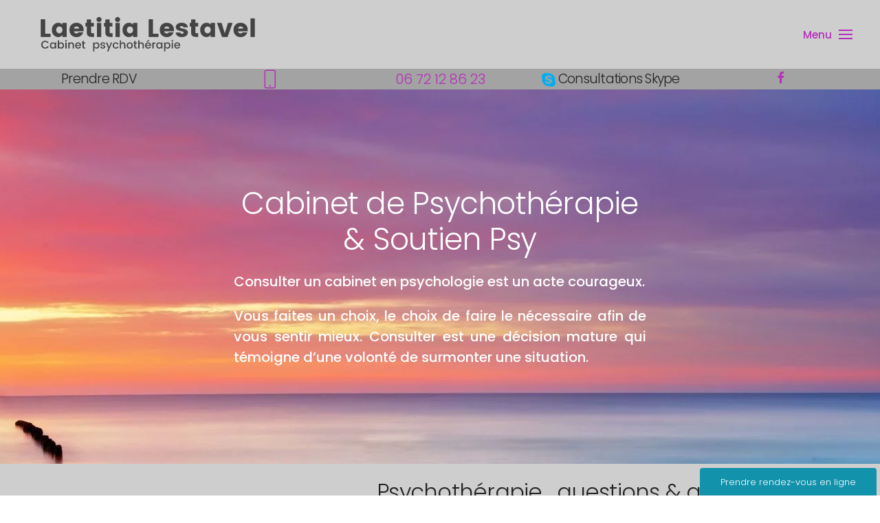

--- FILE ---
content_type: text/html; charset=UTF-8
request_url: https://www.psychologie-therapie.fr/
body_size: 12186
content:
<!DOCTYPE html>
<html dir="ltr" lang="fr-FR" prefix="og: https://ogp.me/ns#">
    <head>
        <meta charset="UTF-8">
        <meta name="viewport" content="width=device-width, initial-scale=1">
        <link rel="icon" href="/wp-content/themes/yootheme/packages/theme-wordpress/assets/images/favicon.png" sizes="any">
                <link rel="apple-touch-icon" href="/wp-content/themes/yootheme/packages/theme-wordpress/assets/images/apple-touch-icon.png">
                <title>Accueil - Psychologie Thérapie</title>

		<!-- All in One SEO 4.8.4.1 - aioseo.com -->
	<meta name="description" content="Prendre RDV [phone] 06 72 12 86 23 Consultations Skype facebook Cabinet de Psychothérapie &amp; Soutien Psy Consulter un cabinet en psychologie est un acte courageux. Vous faites un choix, le choix de faire le nécessaire afin de vous sentir mieux. Consulter est une décision mature qui témoigne d’une volonté de surmonter une situation. Consulte" />
	<meta name="robots" content="max-image-preview:large" />
	<link rel="canonical" href="https://www.psychologie-therapie.fr/" />
	<meta name="generator" content="All in One SEO (AIOSEO) 4.8.4.1" />
		<meta property="og:locale" content="fr_FR" />
		<meta property="og:site_name" content="Psychologie Thérapie - Laetitia Lestavel – Thérapeute en psychothérapie à Saint-Fargeau-Ponthierry 77 et Montrouge 92" />
		<meta property="og:type" content="article" />
		<meta property="og:title" content="Accueil - Psychologie Thérapie" />
		<meta property="og:description" content="Prendre RDV [phone] 06 72 12 86 23 Consultations Skype facebook Cabinet de Psychothérapie &amp; Soutien Psy Consulter un cabinet en psychologie est un acte courageux. Vous faites un choix, le choix de faire le nécessaire afin de vous sentir mieux. Consulter est une décision mature qui témoigne d’une volonté de surmonter une situation. Consulte" />
		<meta property="og:url" content="https://www.psychologie-therapie.fr/" />
		<meta property="article:published_time" content="2020-10-23T14:38:13+00:00" />
		<meta property="article:modified_time" content="2024-05-05T09:00:54+00:00" />
		<meta name="twitter:card" content="summary_large_image" />
		<meta name="twitter:title" content="Accueil - Psychologie Thérapie" />
		<meta name="twitter:description" content="Prendre RDV [phone] 06 72 12 86 23 Consultations Skype facebook Cabinet de Psychothérapie &amp; Soutien Psy Consulter un cabinet en psychologie est un acte courageux. Vous faites un choix, le choix de faire le nécessaire afin de vous sentir mieux. Consulter est une décision mature qui témoigne d’une volonté de surmonter une situation. Consulte" />
		<script type="application/ld+json" class="aioseo-schema">
			{"@context":"https:\/\/schema.org","@graph":[{"@type":"BreadcrumbList","@id":"https:\/\/www.psychologie-therapie.fr\/#breadcrumblist","itemListElement":[{"@type":"ListItem","@id":"https:\/\/www.psychologie-therapie.fr#listItem","position":1,"name":"Domicile"}]},{"@type":"Organization","@id":"https:\/\/www.psychologie-therapie.fr\/#organization","name":"Psychologie Th\u00e9rapie","description":"Laetitia Lestavel \u2013 Th\u00e9rapeute en psychoth\u00e9rapie \u00e0 Saint-Fargeau-Ponthierry 77 et Montrouge 92","url":"https:\/\/www.psychologie-therapie.fr\/"},{"@type":"WebPage","@id":"https:\/\/www.psychologie-therapie.fr\/#webpage","url":"https:\/\/www.psychologie-therapie.fr\/","name":"Accueil - Psychologie Th\u00e9rapie","description":"Prendre RDV [phone] 06 72 12 86 23 Consultations Skype facebook Cabinet de Psychoth\u00e9rapie & Soutien Psy Consulter un cabinet en psychologie est un acte courageux. Vous faites un choix, le choix de faire le n\u00e9cessaire afin de vous sentir mieux. Consulter est une d\u00e9cision mature qui t\u00e9moigne d\u2019une volont\u00e9 de surmonter une situation. Consulte","inLanguage":"fr-FR","isPartOf":{"@id":"https:\/\/www.psychologie-therapie.fr\/#website"},"breadcrumb":{"@id":"https:\/\/www.psychologie-therapie.fr\/#breadcrumblist"},"datePublished":"2020-10-23T16:38:13+02:00","dateModified":"2024-05-05T11:00:54+02:00"},{"@type":"WebSite","@id":"https:\/\/www.psychologie-therapie.fr\/#website","url":"https:\/\/www.psychologie-therapie.fr\/","name":"Psychologie Th\u00e9rapie","description":"Laetitia Lestavel \u2013 Th\u00e9rapeute en psychoth\u00e9rapie \u00e0 Saint-Fargeau-Ponthierry 77 et Montrouge 92","inLanguage":"fr-FR","publisher":{"@id":"https:\/\/www.psychologie-therapie.fr\/#organization"}}]}
		</script>
		<!-- All in One SEO -->

<link rel="alternate" type="application/rss+xml" title="Psychologie Thérapie &raquo; Flux" href="https://www.psychologie-therapie.fr/feed/" />
<link rel="alternate" type="application/rss+xml" title="Psychologie Thérapie &raquo; Flux des commentaires" href="https://www.psychologie-therapie.fr/comments/feed/" />
<script>
window._wpemojiSettings = {"baseUrl":"https:\/\/s.w.org\/images\/core\/emoji\/16.0.1\/72x72\/","ext":".png","svgUrl":"https:\/\/s.w.org\/images\/core\/emoji\/16.0.1\/svg\/","svgExt":".svg","source":{"concatemoji":"https:\/\/www.psychologie-therapie.fr\/wp-includes\/js\/wp-emoji-release.min.js?ver=18d9a5ec889f9b6e4ddf972eb300b2a0"}};
/*! This file is auto-generated */
!function(s,n){var o,i,e;function c(e){try{var t={supportTests:e,timestamp:(new Date).valueOf()};sessionStorage.setItem(o,JSON.stringify(t))}catch(e){}}function p(e,t,n){e.clearRect(0,0,e.canvas.width,e.canvas.height),e.fillText(t,0,0);var t=new Uint32Array(e.getImageData(0,0,e.canvas.width,e.canvas.height).data),a=(e.clearRect(0,0,e.canvas.width,e.canvas.height),e.fillText(n,0,0),new Uint32Array(e.getImageData(0,0,e.canvas.width,e.canvas.height).data));return t.every(function(e,t){return e===a[t]})}function u(e,t){e.clearRect(0,0,e.canvas.width,e.canvas.height),e.fillText(t,0,0);for(var n=e.getImageData(16,16,1,1),a=0;a<n.data.length;a++)if(0!==n.data[a])return!1;return!0}function f(e,t,n,a){switch(t){case"flag":return n(e,"\ud83c\udff3\ufe0f\u200d\u26a7\ufe0f","\ud83c\udff3\ufe0f\u200b\u26a7\ufe0f")?!1:!n(e,"\ud83c\udde8\ud83c\uddf6","\ud83c\udde8\u200b\ud83c\uddf6")&&!n(e,"\ud83c\udff4\udb40\udc67\udb40\udc62\udb40\udc65\udb40\udc6e\udb40\udc67\udb40\udc7f","\ud83c\udff4\u200b\udb40\udc67\u200b\udb40\udc62\u200b\udb40\udc65\u200b\udb40\udc6e\u200b\udb40\udc67\u200b\udb40\udc7f");case"emoji":return!a(e,"\ud83e\udedf")}return!1}function g(e,t,n,a){var r="undefined"!=typeof WorkerGlobalScope&&self instanceof WorkerGlobalScope?new OffscreenCanvas(300,150):s.createElement("canvas"),o=r.getContext("2d",{willReadFrequently:!0}),i=(o.textBaseline="top",o.font="600 32px Arial",{});return e.forEach(function(e){i[e]=t(o,e,n,a)}),i}function t(e){var t=s.createElement("script");t.src=e,t.defer=!0,s.head.appendChild(t)}"undefined"!=typeof Promise&&(o="wpEmojiSettingsSupports",i=["flag","emoji"],n.supports={everything:!0,everythingExceptFlag:!0},e=new Promise(function(e){s.addEventListener("DOMContentLoaded",e,{once:!0})}),new Promise(function(t){var n=function(){try{var e=JSON.parse(sessionStorage.getItem(o));if("object"==typeof e&&"number"==typeof e.timestamp&&(new Date).valueOf()<e.timestamp+604800&&"object"==typeof e.supportTests)return e.supportTests}catch(e){}return null}();if(!n){if("undefined"!=typeof Worker&&"undefined"!=typeof OffscreenCanvas&&"undefined"!=typeof URL&&URL.createObjectURL&&"undefined"!=typeof Blob)try{var e="postMessage("+g.toString()+"("+[JSON.stringify(i),f.toString(),p.toString(),u.toString()].join(",")+"));",a=new Blob([e],{type:"text/javascript"}),r=new Worker(URL.createObjectURL(a),{name:"wpTestEmojiSupports"});return void(r.onmessage=function(e){c(n=e.data),r.terminate(),t(n)})}catch(e){}c(n=g(i,f,p,u))}t(n)}).then(function(e){for(var t in e)n.supports[t]=e[t],n.supports.everything=n.supports.everything&&n.supports[t],"flag"!==t&&(n.supports.everythingExceptFlag=n.supports.everythingExceptFlag&&n.supports[t]);n.supports.everythingExceptFlag=n.supports.everythingExceptFlag&&!n.supports.flag,n.DOMReady=!1,n.readyCallback=function(){n.DOMReady=!0}}).then(function(){return e}).then(function(){var e;n.supports.everything||(n.readyCallback(),(e=n.source||{}).concatemoji?t(e.concatemoji):e.wpemoji&&e.twemoji&&(t(e.twemoji),t(e.wpemoji)))}))}((window,document),window._wpemojiSettings);
</script>
<style id='wp-emoji-styles-inline-css'>

	img.wp-smiley, img.emoji {
		display: inline !important;
		border: none !important;
		box-shadow: none !important;
		height: 1em !important;
		width: 1em !important;
		margin: 0 0.07em !important;
		vertical-align: -0.1em !important;
		background: none !important;
		padding: 0 !important;
	}
</style>
<link rel='stylesheet' id='wp-block-library-css' href='https://www.psychologie-therapie.fr/wp-includes/css/dist/block-library/style.min.css?ver=18d9a5ec889f9b6e4ddf972eb300b2a0' media='all' />
<style id='classic-theme-styles-inline-css'>
/*! This file is auto-generated */
.wp-block-button__link{color:#fff;background-color:#32373c;border-radius:9999px;box-shadow:none;text-decoration:none;padding:calc(.667em + 2px) calc(1.333em + 2px);font-size:1.125em}.wp-block-file__button{background:#32373c;color:#fff;text-decoration:none}
</style>
<style id='global-styles-inline-css'>
:root{--wp--preset--aspect-ratio--square: 1;--wp--preset--aspect-ratio--4-3: 4/3;--wp--preset--aspect-ratio--3-4: 3/4;--wp--preset--aspect-ratio--3-2: 3/2;--wp--preset--aspect-ratio--2-3: 2/3;--wp--preset--aspect-ratio--16-9: 16/9;--wp--preset--aspect-ratio--9-16: 9/16;--wp--preset--color--black: #000000;--wp--preset--color--cyan-bluish-gray: #abb8c3;--wp--preset--color--white: #ffffff;--wp--preset--color--pale-pink: #f78da7;--wp--preset--color--vivid-red: #cf2e2e;--wp--preset--color--luminous-vivid-orange: #ff6900;--wp--preset--color--luminous-vivid-amber: #fcb900;--wp--preset--color--light-green-cyan: #7bdcb5;--wp--preset--color--vivid-green-cyan: #00d084;--wp--preset--color--pale-cyan-blue: #8ed1fc;--wp--preset--color--vivid-cyan-blue: #0693e3;--wp--preset--color--vivid-purple: #9b51e0;--wp--preset--gradient--vivid-cyan-blue-to-vivid-purple: linear-gradient(135deg,rgba(6,147,227,1) 0%,rgb(155,81,224) 100%);--wp--preset--gradient--light-green-cyan-to-vivid-green-cyan: linear-gradient(135deg,rgb(122,220,180) 0%,rgb(0,208,130) 100%);--wp--preset--gradient--luminous-vivid-amber-to-luminous-vivid-orange: linear-gradient(135deg,rgba(252,185,0,1) 0%,rgba(255,105,0,1) 100%);--wp--preset--gradient--luminous-vivid-orange-to-vivid-red: linear-gradient(135deg,rgba(255,105,0,1) 0%,rgb(207,46,46) 100%);--wp--preset--gradient--very-light-gray-to-cyan-bluish-gray: linear-gradient(135deg,rgb(238,238,238) 0%,rgb(169,184,195) 100%);--wp--preset--gradient--cool-to-warm-spectrum: linear-gradient(135deg,rgb(74,234,220) 0%,rgb(151,120,209) 20%,rgb(207,42,186) 40%,rgb(238,44,130) 60%,rgb(251,105,98) 80%,rgb(254,248,76) 100%);--wp--preset--gradient--blush-light-purple: linear-gradient(135deg,rgb(255,206,236) 0%,rgb(152,150,240) 100%);--wp--preset--gradient--blush-bordeaux: linear-gradient(135deg,rgb(254,205,165) 0%,rgb(254,45,45) 50%,rgb(107,0,62) 100%);--wp--preset--gradient--luminous-dusk: linear-gradient(135deg,rgb(255,203,112) 0%,rgb(199,81,192) 50%,rgb(65,88,208) 100%);--wp--preset--gradient--pale-ocean: linear-gradient(135deg,rgb(255,245,203) 0%,rgb(182,227,212) 50%,rgb(51,167,181) 100%);--wp--preset--gradient--electric-grass: linear-gradient(135deg,rgb(202,248,128) 0%,rgb(113,206,126) 100%);--wp--preset--gradient--midnight: linear-gradient(135deg,rgb(2,3,129) 0%,rgb(40,116,252) 100%);--wp--preset--font-size--small: 13px;--wp--preset--font-size--medium: 20px;--wp--preset--font-size--large: 36px;--wp--preset--font-size--x-large: 42px;--wp--preset--spacing--20: 0.44rem;--wp--preset--spacing--30: 0.67rem;--wp--preset--spacing--40: 1rem;--wp--preset--spacing--50: 1.5rem;--wp--preset--spacing--60: 2.25rem;--wp--preset--spacing--70: 3.38rem;--wp--preset--spacing--80: 5.06rem;--wp--preset--shadow--natural: 6px 6px 9px rgba(0, 0, 0, 0.2);--wp--preset--shadow--deep: 12px 12px 50px rgba(0, 0, 0, 0.4);--wp--preset--shadow--sharp: 6px 6px 0px rgba(0, 0, 0, 0.2);--wp--preset--shadow--outlined: 6px 6px 0px -3px rgba(255, 255, 255, 1), 6px 6px rgba(0, 0, 0, 1);--wp--preset--shadow--crisp: 6px 6px 0px rgba(0, 0, 0, 1);}:where(.is-layout-flex){gap: 0.5em;}:where(.is-layout-grid){gap: 0.5em;}body .is-layout-flex{display: flex;}.is-layout-flex{flex-wrap: wrap;align-items: center;}.is-layout-flex > :is(*, div){margin: 0;}body .is-layout-grid{display: grid;}.is-layout-grid > :is(*, div){margin: 0;}:where(.wp-block-columns.is-layout-flex){gap: 2em;}:where(.wp-block-columns.is-layout-grid){gap: 2em;}:where(.wp-block-post-template.is-layout-flex){gap: 1.25em;}:where(.wp-block-post-template.is-layout-grid){gap: 1.25em;}.has-black-color{color: var(--wp--preset--color--black) !important;}.has-cyan-bluish-gray-color{color: var(--wp--preset--color--cyan-bluish-gray) !important;}.has-white-color{color: var(--wp--preset--color--white) !important;}.has-pale-pink-color{color: var(--wp--preset--color--pale-pink) !important;}.has-vivid-red-color{color: var(--wp--preset--color--vivid-red) !important;}.has-luminous-vivid-orange-color{color: var(--wp--preset--color--luminous-vivid-orange) !important;}.has-luminous-vivid-amber-color{color: var(--wp--preset--color--luminous-vivid-amber) !important;}.has-light-green-cyan-color{color: var(--wp--preset--color--light-green-cyan) !important;}.has-vivid-green-cyan-color{color: var(--wp--preset--color--vivid-green-cyan) !important;}.has-pale-cyan-blue-color{color: var(--wp--preset--color--pale-cyan-blue) !important;}.has-vivid-cyan-blue-color{color: var(--wp--preset--color--vivid-cyan-blue) !important;}.has-vivid-purple-color{color: var(--wp--preset--color--vivid-purple) !important;}.has-black-background-color{background-color: var(--wp--preset--color--black) !important;}.has-cyan-bluish-gray-background-color{background-color: var(--wp--preset--color--cyan-bluish-gray) !important;}.has-white-background-color{background-color: var(--wp--preset--color--white) !important;}.has-pale-pink-background-color{background-color: var(--wp--preset--color--pale-pink) !important;}.has-vivid-red-background-color{background-color: var(--wp--preset--color--vivid-red) !important;}.has-luminous-vivid-orange-background-color{background-color: var(--wp--preset--color--luminous-vivid-orange) !important;}.has-luminous-vivid-amber-background-color{background-color: var(--wp--preset--color--luminous-vivid-amber) !important;}.has-light-green-cyan-background-color{background-color: var(--wp--preset--color--light-green-cyan) !important;}.has-vivid-green-cyan-background-color{background-color: var(--wp--preset--color--vivid-green-cyan) !important;}.has-pale-cyan-blue-background-color{background-color: var(--wp--preset--color--pale-cyan-blue) !important;}.has-vivid-cyan-blue-background-color{background-color: var(--wp--preset--color--vivid-cyan-blue) !important;}.has-vivid-purple-background-color{background-color: var(--wp--preset--color--vivid-purple) !important;}.has-black-border-color{border-color: var(--wp--preset--color--black) !important;}.has-cyan-bluish-gray-border-color{border-color: var(--wp--preset--color--cyan-bluish-gray) !important;}.has-white-border-color{border-color: var(--wp--preset--color--white) !important;}.has-pale-pink-border-color{border-color: var(--wp--preset--color--pale-pink) !important;}.has-vivid-red-border-color{border-color: var(--wp--preset--color--vivid-red) !important;}.has-luminous-vivid-orange-border-color{border-color: var(--wp--preset--color--luminous-vivid-orange) !important;}.has-luminous-vivid-amber-border-color{border-color: var(--wp--preset--color--luminous-vivid-amber) !important;}.has-light-green-cyan-border-color{border-color: var(--wp--preset--color--light-green-cyan) !important;}.has-vivid-green-cyan-border-color{border-color: var(--wp--preset--color--vivid-green-cyan) !important;}.has-pale-cyan-blue-border-color{border-color: var(--wp--preset--color--pale-cyan-blue) !important;}.has-vivid-cyan-blue-border-color{border-color: var(--wp--preset--color--vivid-cyan-blue) !important;}.has-vivid-purple-border-color{border-color: var(--wp--preset--color--vivid-purple) !important;}.has-vivid-cyan-blue-to-vivid-purple-gradient-background{background: var(--wp--preset--gradient--vivid-cyan-blue-to-vivid-purple) !important;}.has-light-green-cyan-to-vivid-green-cyan-gradient-background{background: var(--wp--preset--gradient--light-green-cyan-to-vivid-green-cyan) !important;}.has-luminous-vivid-amber-to-luminous-vivid-orange-gradient-background{background: var(--wp--preset--gradient--luminous-vivid-amber-to-luminous-vivid-orange) !important;}.has-luminous-vivid-orange-to-vivid-red-gradient-background{background: var(--wp--preset--gradient--luminous-vivid-orange-to-vivid-red) !important;}.has-very-light-gray-to-cyan-bluish-gray-gradient-background{background: var(--wp--preset--gradient--very-light-gray-to-cyan-bluish-gray) !important;}.has-cool-to-warm-spectrum-gradient-background{background: var(--wp--preset--gradient--cool-to-warm-spectrum) !important;}.has-blush-light-purple-gradient-background{background: var(--wp--preset--gradient--blush-light-purple) !important;}.has-blush-bordeaux-gradient-background{background: var(--wp--preset--gradient--blush-bordeaux) !important;}.has-luminous-dusk-gradient-background{background: var(--wp--preset--gradient--luminous-dusk) !important;}.has-pale-ocean-gradient-background{background: var(--wp--preset--gradient--pale-ocean) !important;}.has-electric-grass-gradient-background{background: var(--wp--preset--gradient--electric-grass) !important;}.has-midnight-gradient-background{background: var(--wp--preset--gradient--midnight) !important;}.has-small-font-size{font-size: var(--wp--preset--font-size--small) !important;}.has-medium-font-size{font-size: var(--wp--preset--font-size--medium) !important;}.has-large-font-size{font-size: var(--wp--preset--font-size--large) !important;}.has-x-large-font-size{font-size: var(--wp--preset--font-size--x-large) !important;}
:where(.wp-block-post-template.is-layout-flex){gap: 1.25em;}:where(.wp-block-post-template.is-layout-grid){gap: 1.25em;}
:where(.wp-block-columns.is-layout-flex){gap: 2em;}:where(.wp-block-columns.is-layout-grid){gap: 2em;}
:root :where(.wp-block-pullquote){font-size: 1.5em;line-height: 1.6;}
</style>
<link rel='stylesheet' id='cmplz-general-css' href='https://www.psychologie-therapie.fr/wp-content/plugins/complianz-gdpr/assets/css/cookieblocker.min.css?ver=1752733526' media='all' />
<link href="https://www.psychologie-therapie.fr/wp-content/themes/yootheme/css/theme.1.css?ver=1752733590" rel="stylesheet">
<script type="text/plain" data-service="burst" data-category="statistics" async data-cmplz-src="https://www.psychologie-therapie.fr/wp-content/plugins/burst-statistics/helpers/timeme/timeme.min.js?ver=1752733518" id="burst-timeme-js"></script>
<script id="burst-js-extra">
var burst = {"tracking":{"isInitialHit":true,"lastUpdateTimestamp":0,"beacon_url":"https:\/\/www.psychologie-therapie.fr\/wp-content\/plugins\/burst-statistics\/endpoint.php"},"options":{"cookieless":0,"pageUrl":"https:\/\/www.psychologie-therapie.fr\/","beacon_enabled":1,"do_not_track":0,"enable_turbo_mode":0,"track_url_change":0,"cookie_retention_days":30},"goals":{"completed":[],"scriptUrl":"https:\/\/www.psychologie-therapie.fr\/wp-content\/plugins\/burst-statistics\/\/assets\/js\/build\/burst-goals.js?v=1752733518","active":[]},"cache":{"uid":null,"fingerprint":null,"isUserAgent":null,"isDoNotTrack":null,"useCookies":null}};
</script>
<script type="text/plain" data-service="burst" data-category="statistics" async data-cmplz-src="https://www.psychologie-therapie.fr/wp-content/plugins/burst-statistics/assets/js/build/burst.min.js?ver=1752733518" id="burst-js"></script>
<link rel="https://api.w.org/" href="https://www.psychologie-therapie.fr/wp-json/" /><link rel="alternate" title="JSON" type="application/json" href="https://www.psychologie-therapie.fr/wp-json/wp/v2/pages/33" /><link rel="EditURI" type="application/rsd+xml" title="RSD" href="https://www.psychologie-therapie.fr/xmlrpc.php?rsd" />
<link rel="alternate" title="oEmbed (JSON)" type="application/json+oembed" href="https://www.psychologie-therapie.fr/wp-json/oembed/1.0/embed?url=https%3A%2F%2Fwww.psychologie-therapie.fr%2F" />
<link rel="alternate" title="oEmbed (XML)" type="text/xml+oembed" href="https://www.psychologie-therapie.fr/wp-json/oembed/1.0/embed?url=https%3A%2F%2Fwww.psychologie-therapie.fr%2F&#038;format=xml" />
<script src="https://www.psychologie-therapie.fr/wp-content/themes/yootheme/packages/theme-analytics/app/analytics.min.js?ver=4.5.24" defer></script>
<script src="https://www.psychologie-therapie.fr/wp-content/themes/yootheme/packages/theme-cookie/app/cookie.min.js?ver=4.5.24" defer></script>
<script src="https://www.psychologie-therapie.fr/wp-content/themes/yootheme/vendor/assets/uikit/dist/js/uikit.min.js?ver=4.5.24"></script>
<script src="https://www.psychologie-therapie.fr/wp-content/themes/yootheme/vendor/assets/uikit/dist/js/uikit-icons-design-bites.min.js?ver=4.5.24"></script>
<script src="https://www.psychologie-therapie.fr/wp-content/themes/yootheme/js/theme.js?ver=4.5.24"></script>
<script>window.yootheme ||= {}; var $theme = yootheme.theme = {"google_analytics":"UA-106554576-1","google_analytics_anonymize":"","cookie":{"mode":"notification","template":"<div class=\"tm-cookie-banner uk-notification uk-notification-bottom-center\">\n        <div class=\"uk-notification-message uk-notification-message-primary uk-panel\">\n\n            <p style=\"text-align: justify;\"><span class=\"tlid-translation translation\" lang=\"fr\"><span class=\"\" title=\"\">En entrant sur ce site Web, vous acceptez l'utilisation de cookies comme d\u00e9crit dans notre politique de confidentialit\u00e9.<\/span><\/span><\/p>\n            \n                        <p class=\"uk-margin-small-top\">\n\n                                <button type=\"button\" class=\"js-accept uk-button uk-button-secondary\" data-uk-toggle=\"target: !.uk-notification; animation: uk-animation-fade\">Ok<\/button>\n                \n                \n            <\/p>\n            \n        <\/div>\n    <\/div>","position":"bottom"},"i18n":{"close":{"label":"Fermer","0":"yootheme"},"totop":{"label":"Back to top","0":"yootheme"},"marker":{"label":"Open","0":"yootheme"},"navbarToggleIcon":{"label":"Ouvrir le menu","0":"yootheme"},"paginationPrevious":{"label":"Page pr\u00e9c\u00e9dente","0":"yootheme"},"paginationNext":{"label":"Page suivante","0":"yootheme"},"searchIcon":{"toggle":"Open Search","submit":"Submit Search"},"slider":{"next":"Next slide","previous":"Previous slide","slideX":"Slide %s","slideLabel":"%s of %s"},"slideshow":{"next":"Next slide","previous":"Previous slide","slideX":"Slide %s","slideLabel":"%s of %s"},"lightboxPanel":{"next":"Next slide","previous":"Previous slide","slideLabel":"%s of %s","close":"Close"}}};</script>
    </head>
    <body data-rsssl=1 data-cmplz=1 class="home wp-singular page-template-default page page-id-33 wp-theme-yootheme ">

        
        <div class="uk-hidden-visually uk-notification uk-notification-top-left uk-width-auto">
            <div class="uk-notification-message">
                <a href="#tm-main" class="uk-link-reset">Skip to main content</a>
            </div>
        </div>

        
        
        <div class="tm-page">

                        


<header class="tm-header-mobile uk-hidden@m">


        <div uk-sticky show-on-up animation="uk-animation-slide-top" cls-active="uk-navbar-sticky" sel-target=".uk-navbar-container">
    
        <div class="uk-navbar-container">

            <div class="uk-container uk-container-expand">
                <nav class="uk-navbar" uk-navbar="{&quot;align&quot;:&quot;left&quot;,&quot;container&quot;:&quot;.tm-header-mobile &gt; [uk-sticky]&quot;,&quot;boundary&quot;:&quot;.tm-header-mobile .uk-navbar-container&quot;}">

                                        <div class="uk-navbar-left ">

                                                    <a href="https://www.psychologie-therapie.fr/" aria-label="Retourner à l'accueil" class="uk-logo uk-navbar-item">
    <img alt="Logo Laétitia Lestavel - Cabinet psychothérapie" loading="eager" width="170" height="31" src="/wp-content/uploads/2020/11/Copie-de-logo-blk-Laetitia-Lestavel-cabinet-de-psychothe%CC%81rapeute-77-91-92.svg"></a>                        
                        
                        
                    </div>
                    
                    
                                        <div class="uk-navbar-right">

                                                                            
                                                    <a uk-toggle href="#tm-dialog-mobile" class="uk-navbar-toggle">

                <span class="uk-margin-small-right uk-text-middle">Menu</span>
        
        <div uk-navbar-toggle-icon></div>

        
    </a>                        
                    </div>
                    
                </nav>
            </div>

        </div>

        </div>
    



        <div id="tm-dialog-mobile" uk-offcanvas="container: true; overlay: true" mode="slide" flip>
        <div class="uk-offcanvas-bar uk-flex uk-flex-column">

                        <button class="uk-offcanvas-close uk-close-large" type="button" uk-close uk-toggle="cls: uk-close-large; mode: media; media: @s"></button>
            
                        <div class="uk-margin-auto-bottom">
                
<div class="uk-panel widget widget_nav_menu" id="nav_menu-2">

    
    
<ul class="uk-nav uk-nav-primary uk-nav-">
    
	<li class="menu-item menu-item-type-post_type menu-item-object-page menu-item-home current-menu-item page_item page-item-33 current_page_item uk-active"><a href="https://www.psychologie-therapie.fr/">Accueil</a></li>
	<li class="menu-item menu-item-type-post_type menu-item-object-page"><a href="https://www.psychologie-therapie.fr/qui-suis-je/">Qui suis-je ?</a></li>
	<li class="menu-item menu-item-type-post_type menu-item-object-page"><a href="https://www.psychologie-therapie.fr/psychotherapie/">Psychothérapie</a></li>
	<li class="menu-item menu-item-type-post_type menu-item-object-page"><a href="https://www.psychologie-therapie.fr/psychanalyse/">Psychanalyse</a></li>
	<li class="menu-item menu-item-type-post_type menu-item-object-page"><a href="https://www.psychologie-therapie.fr/sexotherapie/">Sexothérapie</a></li>
	<li class="menu-item menu-item-type-post_type menu-item-object-page"><a href="https://www.psychologie-therapie.fr/therapie-de-couple/">Thérapie de Couple</a></li>
	<li class="menu-item menu-item-type-post_type menu-item-object-page"><a href="https://www.psychologie-therapie.fr/therapie-familiale/">Thérapie familiale</a></li>
	<li class="menu-item menu-item-type-post_type menu-item-object-page"><a href="https://www.psychologie-therapie.fr/therapie-integrative/">Thérapie comportementale et cognitive « TCC »</a></li>
	<li class="menu-item menu-item-type-post_type menu-item-object-page"><a href="https://www.psychologie-therapie.fr/hypnose/">Hypnose</a></li>
	<li class="menu-item menu-item-type-post_type menu-item-object-page"><a href="https://www.psychologie-therapie.fr/tarifs-des-consultations-psy-seine-et-marne/">Tarifs</a></li>
	<li class="menu-item menu-item-type-post_type menu-item-object-page"><a href="https://www.psychologie-therapie.fr/consultations-pas-skype/">Consultations par Skype</a></li>
	<li class="menu-item menu-item-type-post_type menu-item-object-page"><a href="https://www.psychologie-therapie.fr/prendre-rendez-vous-avec-votre-psy-en-seine-et-marne/">Prendre un RDV</a></li>
	<li class="menu-item menu-item-type-post_type menu-item-object-page"><a href="https://www.psychologie-therapie.fr/prendre-contact-avec-votre-psy-de-seine-et-marne/">Contact</a></li></ul>

</div>
            </div>
            
            
        </div>
    </div>
    
    
    

</header>




<header class="tm-header uk-visible@m">



        <div uk-sticky media="@m" cls-active="uk-navbar-sticky" sel-target=".uk-navbar-container">
    
        <div class="uk-navbar-container">

            <div class="uk-container uk-container-xlarge">
                <nav class="uk-navbar" uk-navbar="{&quot;align&quot;:&quot;left&quot;,&quot;container&quot;:&quot;.tm-header &gt; [uk-sticky]&quot;,&quot;boundary&quot;:&quot;.tm-header .uk-navbar-container&quot;}">

                                        <div class="uk-navbar-left ">

                                                    <a href="https://www.psychologie-therapie.fr/" aria-label="Retourner à l'accueil" class="uk-logo uk-navbar-item">
    <img alt="Logo Laétitia Lestavel - Cabinet psychothérapie" loading="eager" width="350" height="64" src="/wp-content/uploads/2020/11/Copie-de-logo-blk-Laetitia-Lestavel-cabinet-de-psychothe%CC%81rapeute-77-91-92.svg"><img class="uk-logo-inverse" alt="Logo Laétitia Lestavel - Cabinet psychothérapie" loading="eager" width="350" height="64" src="/wp-content/uploads/2020/11/Copie-de-logo-blk-Laetitia-Lestavel-cabinet-de-psychothe%CC%81rapeute-77-91-92.svg"></a>                        
                                                                            
                        
                    </div>
                    
                    
                                        <div class="uk-navbar-right">

                        
                                                    <a uk-toggle href="#tm-dialog" class="uk-navbar-toggle">

                <span class="uk-margin-small-right uk-text-middle">Menu</span>
        
        <div uk-navbar-toggle-icon></div>

        
    </a>                        
                    </div>
                    
                </nav>
            </div>

        </div>

        </div>
    






        <div id="tm-dialog" uk-offcanvas="container: true" mode="slide" flip>
        <div class="uk-offcanvas-bar uk-flex uk-flex-column">

            <button class="uk-offcanvas-close uk-close-large" type="button" uk-close uk-toggle="cls: uk-close-large; mode: media; media: @s"></button>

                        <div class="uk-margin-auto-bottom tm-height-expand">
                
<div class="uk-panel widget widget_nav_menu" id="nav_menu-4">

    
    
<ul class="uk-nav uk-nav-primary uk-nav-">
    
	<li class="menu-item menu-item-type-post_type menu-item-object-page menu-item-home current-menu-item page_item page-item-33 current_page_item uk-active"><a href="https://www.psychologie-therapie.fr/">Accueil</a></li>
	<li class="menu-item menu-item-type-post_type menu-item-object-page"><a href="https://www.psychologie-therapie.fr/qui-suis-je/">Qui suis-je ?</a></li>
	<li class="menu-item menu-item-type-post_type menu-item-object-page"><a href="https://www.psychologie-therapie.fr/psychotherapie/">Psychothérapie</a></li>
	<li class="menu-item menu-item-type-post_type menu-item-object-page"><a href="https://www.psychologie-therapie.fr/psychanalyse/">Psychanalyse</a></li>
	<li class="menu-item menu-item-type-post_type menu-item-object-page"><a href="https://www.psychologie-therapie.fr/sexotherapie/">Sexothérapie</a></li>
	<li class="menu-item menu-item-type-post_type menu-item-object-page"><a href="https://www.psychologie-therapie.fr/therapie-de-couple/">Thérapie de Couple</a></li>
	<li class="menu-item menu-item-type-post_type menu-item-object-page"><a href="https://www.psychologie-therapie.fr/therapie-familiale/">Thérapie familiale</a></li>
	<li class="menu-item menu-item-type-post_type menu-item-object-page"><a href="https://www.psychologie-therapie.fr/therapie-integrative/">Thérapie comportementale et cognitive « TCC »</a></li>
	<li class="menu-item menu-item-type-post_type menu-item-object-page"><a href="https://www.psychologie-therapie.fr/hypnose/">Hypnose</a></li>
	<li class="menu-item menu-item-type-post_type menu-item-object-page"><a href="https://www.psychologie-therapie.fr/tarifs-des-consultations-psy-seine-et-marne/">Tarifs</a></li>
	<li class="menu-item menu-item-type-post_type menu-item-object-page"><a href="https://www.psychologie-therapie.fr/consultations-pas-skype/">Consultations par Skype</a></li>
	<li class="menu-item menu-item-type-post_type menu-item-object-page"><a href="https://www.psychologie-therapie.fr/prendre-rendez-vous-avec-votre-psy-en-seine-et-marne/">Prendre un RDV</a></li>
	<li class="menu-item menu-item-type-post_type menu-item-object-page"><a href="https://www.psychologie-therapie.fr/prendre-contact-avec-votre-psy-de-seine-et-marne/">Contact</a></li></ul>

</div>
            </div>
            
            
        </div>
    </div>
    
    
    


</header>

            
            
            <main id="tm-main" >

                <!-- Builder #page --><style class="uk-margin-remove-adjacent">/* Desktop and bigger */ @media (min-width:960px){#page\#0{padding-bottom: 0;}}/* Desktop and bigger */ @media (min-width:960px){#page\#1{padding-bottom: 0;}}</style>
<div class="uk-section-secondary uk-preserve-color uk-section uk-section-xsmall uk-padding-remove-top uk-padding-remove-bottom">
    
        
        
        
            
                                <div class="uk-container">                
                    <div class="uk-grid tm-grid-expand uk-grid-margin" uk-grid>
<div class="uk-grid-item-match uk-flex-middle uk-width-1-2@s uk-width-1-5@m">
    
        
            
            
                        <div class="uk-panel uk-width-1-1">            
                
                    
<div class="uk-h4 uk-font-default uk-text-emphasis uk-text-center">        <a class="el-link uk-link-reset" href="/index.php/prise-de-rdv/">Prendre RDV</a>    </div>
                
                        </div>            
        
    
</div>
<div class="uk-grid-item-match uk-flex-middle uk-width-1-2@s uk-width-1-5@m">
    
        
            
            
                        <div class="uk-panel uk-width-1-1">            
                
                    
<div class="uk-margin uk-text-center">
        <a href="tel:06 72 12 86 23"><span uk-icon="icon: phone; width: 30; height: 30;"></span></a>    
</div>
                
                        </div>            
        
    
</div>
<div class="uk-grid-item-match uk-flex-middle uk-width-1-3@s uk-width-1-5@m">
    
        
            
            
                        <div class="uk-panel uk-width-1-1">            
                
                    <div class="uk-panel uk-text-lead uk-margin uk-text-center"><a href="tel:+33672128623">06 72 12 86 23</a></div>
                
                        </div>            
        
    
</div>
<div class="uk-grid-item-match uk-flex-middle uk-width-1-3@s uk-width-1-5@m">
    
        
            
            
                        <div class="uk-panel uk-width-1-1">            
                
                    
<div class="uk-h4 uk-font-tertiary uk-text-emphasis uk-text-center">        <a class="el-link uk-link-reset" href="/index.php/consultations-pas-skype/"><img decoding="async" class="alignnone size-medium wp-image-448" src="https://www.psychologie-therapie.fr/wp-content/uploads/2020/11/logo-skype.svg" alt="" width="20" height="1" /> Consultations Skype</a>    </div>
                
                        </div>            
        
    
</div>
<div class="uk-width-1-3@s uk-width-1-5@m">
    
        
            
            
            
                
                    
<div class="uk-margin uk-text-center" uk-scrollspy="target: [uk-scrollspy-class];">    <ul class="uk-child-width-auto uk-grid-small uk-flex-inline uk-flex-middle" uk-grid>
            <li class="el-item">
<a class="el-link uk-icon-link" href="https://www.facebook.com/cabinet.psychotherapie.Laetitia.Lestavel/" rel="noreferrer"><span uk-icon="icon: facebook;"></span></a></li>
    
    </ul></div>
                
            
        
    
</div></div>
                                </div>                
            
        
    
</div>
<div class="uk-section-default">
        <div style="background-size: 1982px 1467px;" data-src="/wp-content/uploads/2020/11/psy-77-the%CC%81rapie-couple-sexologie-e1606343478785.jpg" data-sources="[{&quot;type&quot;:&quot;image\/webp&quot;,&quot;srcset&quot;:&quot;\/wp-content\/themes\/yootheme\/cache\/68\/psy-77-the%CC%81rapie-couple-sexologie-e1606343478785-6811c633.webp 1982w&quot;,&quot;sizes&quot;:&quot;(min-width: 1982px) 1982px&quot;}]" uk-img class="uk-background-norepeat uk-background-top-center uk-section uk-section-large">    
        
        
        
            
                                <div class="uk-container uk-container-xlarge">                
                    <div class="uk-grid tm-grid-expand uk-child-width-1-1 uk-grid-margin">
<div class="uk-grid-item-match uk-flex-middle uk-width-1-1">
    
        
            
            
                        <div class="uk-panel uk-width-1-1">            
                
                    
<h1 class="uk-h1 uk-font-secondary uk-text-warning uk-width-xlarge uk-margin-auto uk-text-center">        Cabinet de Psychothérapie &amp; Soutien Psy    </h1><div class="uk-panel uk-text-lead uk-text-warning uk-margin uk-width-xlarge uk-margin-auto uk-text-justify"><p><strong>Consulter un cabinet en psychologie est un acte courageux.</strong></p>
<p><strong>Vous faites un choix, le choix de faire le nécessaire afin de vous sentir mieux. Consulter est une décision mature qui témoigne d’une volonté de surmonter une situation.</strong></p></div>
                
                        </div>            
        
    
</div></div>
                                </div>                
            
        
        </div>
    
</div>
<div id="page#0" class="uk-section-default uk-section uk-section-xsmall uk-padding-remove-bottom">
    
        
        
        
            
                                <div class="uk-container uk-container-xlarge">                
                    <div class="uk-grid tm-grid-expand uk-grid-column-large uk-grid-margin" uk-grid>
<div class="uk-grid-item-match uk-flex-middle uk-width-2-5@m">
    
        
            
            
                        <div class="uk-panel uk-width-1-1">            
                
                    
<div class="uk-margin">
        <picture>
<source type="image/webp" srcset="/wp-content/themes/yootheme/cache/e9/hypnose-ericksonienne-fontainebleau-sexothe%CC%81rapie-e9310a65.webp 768w, /wp-content/themes/yootheme/cache/05/hypnose-ericksonienne-fontainebleau-sexothe%CC%81rapie-050b8b1e.webp 1024w, /wp-content/themes/yootheme/cache/06/hypnose-ericksonienne-fontainebleau-sexothe%CC%81rapie-0696f169.webp 1366w, /wp-content/themes/yootheme/cache/32/hypnose-ericksonienne-fontainebleau-sexothe%CC%81rapie-322ba2d8.webp 1600w, /wp-content/themes/yootheme/cache/92/hypnose-ericksonienne-fontainebleau-sexothe%CC%81rapie-929c8dd1.webp 1920w, /wp-content/themes/yootheme/cache/c3/hypnose-ericksonienne-fontainebleau-sexothe%CC%81rapie-c3461931.webp 2048w" sizes="(min-width: 2048px) 2048px">
<img decoding="async" src="/wp-content/themes/yootheme/cache/ba/hypnose-ericksonienne-fontainebleau-sexothe%CC%81rapie-ba258fef.jpeg" width="2048" height="2048" class="el-image" alt loading="lazy">
</picture>    
    
</div>
                
                        </div>            
        
    
</div>
<div class="uk-grid-item-match uk-flex-middle uk-width-3-5@m">
    
        
            
            
                        <div class="uk-panel uk-width-1-1">            
                
                    
<h2 class="uk-h2 uk-font-secondary uk-margin-small">        Psychothérapie,  questions &amp; attentes    </h2><hr class="uk-divider-small">
<ul class="uk-list uk-list-primary uk-list-large">
    
    
                <li class="el-item">            
    
        <div class="uk-grid uk-grid-small uk-child-width-expand uk-flex-nowrap uk-flex-middle">            <div class="uk-width-auto"><span class="el-image uk-text-primary" uk-icon="icon: lifesaver;"></span></div>            <div>
                <div class="el-content uk-panel uk-h5">Difficultés relationnelles, problèmes de couple et/ou sexuel</div>            </div>
        </div>
    
        </li>                <li class="el-item">            
    
        <div class="uk-grid uk-grid-small uk-child-width-expand uk-flex-nowrap uk-flex-middle">            <div class="uk-width-auto"><span class="el-image uk-text-primary" uk-icon="icon: lifesaver;"></span></div>            <div>
                <div class="el-content uk-panel uk-h5">Relation familiale compliquée</div>            </div>
        </div>
    
        </li>                <li class="el-item">            
    
        <div class="uk-grid uk-grid-small uk-child-width-expand uk-flex-nowrap uk-flex-middle">            <div class="uk-width-auto"><span class="el-image uk-text-primary" uk-icon="icon: lifesaver;"></span></div>            <div>
                <div class="el-content uk-panel uk-h5">Séparation, deuil, perte d’emploi</div>            </div>
        </div>
    
        </li>                <li class="el-item">            
    
        <div class="uk-grid uk-grid-small uk-child-width-expand uk-flex-nowrap uk-flex-middle">            <div class="uk-width-auto"><span class="el-image uk-text-primary" uk-icon="icon: lifesaver;"></span></div>            <div>
                <div class="el-content uk-panel uk-h5">Souffrance au travail, à l’école</div>            </div>
        </div>
    
        </li>                <li class="el-item">            
    
        <div class="uk-grid uk-grid-small uk-child-width-expand uk-flex-nowrap uk-flex-middle">            <div class="uk-width-auto"><span class="el-image uk-text-primary" uk-icon="icon: lifesaver;"></span></div>            <div>
                <div class="el-content uk-panel uk-h5">Mal-être général, anxiété, angoisse, état dépressif ou dépression</div>            </div>
        </div>
    
        </li>                <li class="el-item">            
    
        <div class="uk-grid uk-grid-small uk-child-width-expand uk-flex-nowrap uk-flex-middle">            <div class="uk-width-auto"><span class="el-image uk-text-primary" uk-icon="icon: lifesaver;"></span></div>            <div>
                <div class="el-content uk-panel uk-h5">Sentiment d’être différent(e) des autres ce qui génère des interrogations et/ou de la souffrance</div>            </div>
        </div>
    
        </li>                <li class="el-item">            
    
        <div class="uk-grid uk-grid-small uk-child-width-expand uk-flex-nowrap uk-flex-middle">            <div class="uk-width-auto"><span class="el-image uk-text-primary" uk-icon="icon: lifesaver;"></span></div>            <div>
                <div class="el-content uk-panel uk-h5">Troubles du sommeil, troubles des conduites alimentaires, boulimie, anorexie</div>            </div>
        </div>
    
        </li>                <li class="el-item">            
    
        <div class="uk-grid uk-grid-small uk-child-width-expand uk-flex-nowrap uk-flex-middle">            <div class="uk-width-auto"><span class="el-image uk-text-primary" uk-icon="icon: lifesaver;"></span></div>            <div>
                <div class="el-content uk-panel uk-h5">Sentiment d’isolement, d’incompréhension de la part de son entourage</div>            </div>
        </div>
    
        </li>                <li class="el-item">            
    
        <div class="uk-grid uk-grid-small uk-child-width-expand uk-flex-nowrap uk-flex-middle">            <div class="uk-width-auto"><span class="el-image uk-text-primary" uk-icon="icon: lifesaver;"></span></div>            <div>
                <div class="el-content uk-panel uk-h5">Manque de confiance en soi, mauvaise estime de soi</div>            </div>
        </div>
    
        </li>                <li class="el-item">            
    
        <div class="uk-grid uk-grid-small uk-child-width-expand uk-flex-nowrap uk-flex-middle">            <div class="uk-width-auto"><span class="el-image uk-text-primary" uk-icon="icon: lifesaver;"></span></div>            <div>
                <div class="el-content uk-panel uk-h5">Douleurs chroniques ou maladies « psychosomatiques »</div>            </div>
        </div>
    
        </li>                <li class="el-item">            
    
        <div class="uk-grid uk-grid-small uk-child-width-expand uk-flex-nowrap uk-flex-middle">            <div class="uk-width-auto"><span class="el-image uk-text-primary" uk-icon="icon: lifesaver;"></span></div>            <div>
                <div class="el-content uk-panel uk-h5">Phobies, traitement des traumatismes</div>            </div>
        </div>
    
        </li>        
    
    
</ul><div class="uk-panel uk-text-lead uk-margin"><p>Difficultés liées ou déclenchées par une grossesse, ou par l’éducation d’un enfant et toute autre manifestation de souffrance non citée ci-dessus mais qui nécessite une aide psychologique.</p>
<p>Ces difficultés vous concernent directement, concernent votre enfant ou quelqu’un qui vous est proche.</p>
<p>Je vous propose un accompagnement spécifique en <a href="https://www.psychologie-therapie.fr/index.php/therapie-integrative/">thérapie individuelle</a> ou <a href="https://www.psychologie-therapie.fr/index.php/therapie-de-couple/">thérapie de couple</a> et <a href="https://www.psychologie-therapie.fr/index.php/therapie-familiale/">familiale</a>. Cet accompagnement peut être complété par des séances en <a href="https://www.psychologie-therapie.fr/index.php/sexotherapie/">sexothérapie</a> et en thérapies brèves comme pour l’<a href="https://www.psychologie-therapie.fr/index.php/hypnose/">hypnose ericksonienne</a>.</p></div>
                
                        </div>            
        
    
</div></div>
                                </div>                
            
        
    
</div>
<div id="page#1" class="uk-section-muted uk-section uk-section-xsmall uk-padding-remove-bottom" uk-scrollspy="target: [uk-scrollspy-class]; cls: uk-animation-fade; delay: false;">
    
        
        
        
            
                                <div class="uk-container uk-container-xlarge">                
                    <div class="uk-grid tm-grid-expand uk-grid-column-large uk-grid-margin" uk-grid>
<div class="uk-grid-item-match uk-flex-middle uk-width-2-5@m">
    
        
            
            
                        <div class="uk-panel uk-width-1-1">            
                
                    
<div class="uk-margin" uk-scrollspy-class>
        <picture>
<source type="image/webp" srcset="/wp-content/themes/yootheme/cache/45/psychologue-psychothe%CC%81rapeute-psychiatre-coach-4510b4b1.webp 768w, /wp-content/themes/yootheme/cache/3e/psychologue-psychothe%CC%81rapeute-psychiatre-coach-3e287aaf.webp 1024w, /wp-content/themes/yootheme/cache/18/psychologue-psychothe%CC%81rapeute-psychiatre-coach-18aac027.webp 1366w, /wp-content/themes/yootheme/cache/5d/psychologue-psychothe%CC%81rapeute-psychiatre-coach-5dea5590.webp 1600w, /wp-content/themes/yootheme/cache/1f/psychologue-psychothe%CC%81rapeute-psychiatre-coach-1fb46e64.webp 1920w, /wp-content/themes/yootheme/cache/75/psychologue-psychothe%CC%81rapeute-psychiatre-coach-75199113.webp 2507w" sizes="(min-width: 2507px) 2507px">
<img decoding="async" src="/wp-content/themes/yootheme/cache/7f/psychologue-psychothe%CC%81rapeute-psychiatre-coach-7f1736f3.jpeg" width="2507" height="1673" class="el-image" alt loading="lazy">
</picture>    
    
</div>
                
                        </div>            
        
    
</div>
<div class="uk-grid-item-match uk-flex-middle uk-width-3-5@m uk-flex-first">
    
        
            
            
                        <div class="uk-panel uk-width-1-1">            
                
                    
<h3 class="uk-h2 uk-font-secondary uk-margin-small" uk-scrollspy-class>        Déterminons vos objectifs    </h3><hr class="uk-divider-small" uk-scrollspy-class><div class="uk-panel uk-text-lead uk-margin" uk-scrollspy-class><div class="et_pb_text et_pb_module et_pb_bg_layout_light et_pb_text_align_left  et_pb_text_3">
<p style="text-align: justify;">Ensemble, nous déterminerons votre besoin en <a href="http://web.archive.org/web/20200804083511/https://psychologie-therapie.fr/psychotherapeute/">psychothérapie</a>, de l’objectif que vous souhaitez atteindre si vous en avez un, ou essaierons, étape par étape, de vous mener vers l’élévation recherchée. Vous serez acteur de votre changement et de votre évolution.</p>
<p style="text-align: justify;">La consultation n’est pas prise en charge par la Sécurité Sociale. Cependant, certaines mutuelles remboursent une partie de ces soins. Renseignez-vous auprès de votre mutuelle.</p>
<p style="text-align: left;">Respect du code déontologie des psychopraticiens en psychologie et la garantie de confidentialité.</p>
<p>Public accueilli : enfants, adolescents, adultes.<br />Consulte uniquement sur rendez-vous :<br />Du Lundi au Samedi de 9h a 20h<br />Psychothérapie analytique.</p>
</div></div>
                
                        </div>            
        
    
</div></div>
                                </div>                
            
        
    
</div>
<div class="uk-section-default uk-section uk-section-small">
    
        
        
        
            
                                <div class="uk-container uk-container-xlarge">                
                    <div class="uk-grid tm-grid-expand uk-child-width-1-1 uk-grid-margin">
<div class="uk-width-1-1@m">
    
        
            
            
            
                
                    
<h4 class="uk-h2 uk-font-secondary uk-margin-small">        Domaines &#038; compétences    </h4><hr class="uk-divider-small">
<div class="uk-margin">
    
        <div class="uk-grid uk-child-width-1-1 uk-child-width-1-2@s uk-child-width-1-4@m uk-grid-medium uk-grid-match" uk-grid>                <div>
<div class="el-item uk-flex uk-flex-column">
        <a class="uk-flex-1 uk-card uk-card-default uk-card-small uk-card-hover uk-link-toggle" href="/index.php/psychotherapie/">    
        
            
                
            
            
                                <div class="uk-card-media-top">

    
                <picture>
<source type="image/webp" srcset="/wp-content/themes/yootheme/cache/99/the%CC%81rapeute-hypnose-therapie-bre%CC%80ve-inte%CC%81grative-99980097.webp 768w, /wp-content/themes/yootheme/cache/25/the%CC%81rapeute-hypnose-therapie-bre%CC%80ve-inte%CC%81grative-258125f7.webp 800w, /wp-content/themes/yootheme/cache/f9/the%CC%81rapeute-hypnose-therapie-bre%CC%80ve-inte%CC%81grative-f9f71209.webp 1024w, /wp-content/themes/yootheme/cache/cb/the%CC%81rapeute-hypnose-therapie-bre%CC%80ve-inte%CC%81grative-cb291361.webp 1366w, /wp-content/themes/yootheme/cache/f4/the%CC%81rapeute-hypnose-therapie-bre%CC%80ve-inte%CC%81grative-f470f81d.webp 1600w" sizes="(min-width: 800px) 800px">
<img decoding="async" src="/wp-content/themes/yootheme/cache/7e/the%CC%81rapeute-hypnose-therapie-bre%CC%80ve-inte%CC%81grative-7e1caafe.jpeg" width="800" height="600" alt loading="lazy" class="el-image">
</picture>        
        
    
</div>                
                                <div class="uk-card-body uk-margin-remove-first-child">                
                    

        
                <h3 class="el-title uk-h3 uk-font-secondary uk-margin-top uk-margin-remove-bottom">                        Psychothérapie                    </h3>        
        
    
        
        
        
        
        

                                </div>                
                
            
        
        </a>    
</div></div>
                <div>
<div class="el-item uk-flex uk-flex-column">
        <a class="uk-flex-1 uk-card uk-card-default uk-card-small uk-card-hover uk-link-toggle" href="/index.php/psychanalyse/">    
        
            
                
            
            
                                <div class="uk-card-media-top">

    
                <picture>
<source type="image/webp" srcset="/wp-content/themes/yootheme/cache/bf/psy-psychanalyste-psychanalyse-souffrance-e%CC%81motionnelle-1-bf0b6852.webp 768w, /wp-content/themes/yootheme/cache/03/psy-psychanalyste-psychanalyse-souffrance-e%CC%81motionnelle-1-03124d32.webp 800w, /wp-content/themes/yootheme/cache/05/psy-psychanalyste-psychanalyse-souffrance-e%CC%81motionnelle-1-05f8b600.webp 1024w, /wp-content/themes/yootheme/cache/a5/psy-psychanalyste-psychanalyse-souffrance-e%CC%81motionnelle-1-a52ea53f.webp 1366w, /wp-content/themes/yootheme/cache/9a/psy-psychanalyste-psychanalyse-souffrance-e%CC%81motionnelle-1-9a774e43.webp 1600w" sizes="(min-width: 800px) 800px">
<img decoding="async" src="/wp-content/themes/yootheme/cache/93/psy-psychanalyste-psychanalyse-souffrance-e%CC%81motionnelle-1-93ccb80f.jpeg" width="800" height="600" alt="," loading="lazy" class="el-image">
</picture>        
        
    
</div>                
                                <div class="uk-card-body uk-margin-remove-first-child">                
                    

        
                <h3 class="el-title uk-h3 uk-font-secondary uk-margin-top uk-margin-remove-bottom">                        Psychanalyse                    </h3>        
        
    
        
        
        
        
        

                                </div>                
                
            
        
        </a>    
</div></div>
                <div>
<div class="el-item uk-flex uk-flex-column">
        <a class="uk-flex-1 uk-card uk-card-default uk-card-small uk-card-hover uk-link-toggle" href="/index.php/sexotherapie/">    
        
            
                
            
            
                                <div class="uk-card-media-top">

    
                <picture>
<source type="image/webp" srcset="/wp-content/themes/yootheme/cache/d0/sexologue-blocage-sexuel-sexothe%CC%81rapie-sexotherapeute-e1604414888133-d068c2f8.webp 768w, /wp-content/themes/yootheme/cache/6c/sexologue-blocage-sexuel-sexothe%CC%81rapie-sexotherapeute-e1604414888133-6c71e798.webp 800w, /wp-content/themes/yootheme/cache/33/sexologue-blocage-sexuel-sexothe%CC%81rapie-sexotherapeute-e1604414888133-33949f5c.webp 1024w, /wp-content/themes/yootheme/cache/c7/sexologue-blocage-sexuel-sexothe%CC%81rapie-sexotherapeute-e1604414888133-c7c5d4c9.webp 1366w, /wp-content/themes/yootheme/cache/f8/sexologue-blocage-sexuel-sexothe%CC%81rapie-sexotherapeute-e1604414888133-f89c3fb5.webp 1600w" sizes="(min-width: 800px) 800px">
<img decoding="async" src="/wp-content/themes/yootheme/cache/2f/sexologue-blocage-sexuel-sexothe%CC%81rapie-sexotherapeute-e1604414888133-2fb05af2.jpeg" width="800" height="600" alt loading="lazy" class="el-image">
</picture>        
        
    
</div>                
                                <div class="uk-card-body uk-margin-remove-first-child">                
                    

        
                <h3 class="el-title uk-h3 uk-font-secondary uk-margin-top uk-margin-remove-bottom">                        Sexothérapie                    </h3>        
        
    
        
        
        
        
        

                                </div>                
                
            
        
        </a>    
</div></div>
                <div>
<div class="el-item uk-flex uk-flex-column">
        <a class="uk-flex-1 uk-card uk-card-default uk-card-small uk-card-hover uk-link-toggle" href="/index.php/hypnose/">    
        
            
                
            
            
                                <div class="uk-card-media-top">

    
                <picture>
<source type="image/webp" srcset="/wp-content/themes/yootheme/cache/e8/hypnose-trauma-phobie-confiance-estime-soi-copie-2-e1604415049907-e863bbff.webp 768w, /wp-content/themes/yootheme/cache/54/hypnose-trauma-phobie-confiance-estime-soi-copie-2-e1604415049907-547a9e9f.webp 800w, /wp-content/themes/yootheme/cache/c3/hypnose-trauma-phobie-confiance-estime-soi-copie-2-e1604415049907-c3d40051.webp 1024w, /wp-content/themes/yootheme/cache/d7/hypnose-trauma-phobie-confiance-estime-soi-copie-2-e1604415049907-d798e93c.webp 1366w, /wp-content/themes/yootheme/cache/e8/hypnose-trauma-phobie-confiance-estime-soi-copie-2-e1604415049907-e8c10240.webp 1600w" sizes="(min-width: 800px) 800px">
<img decoding="async" src="/wp-content/themes/yootheme/cache/25/hypnose-trauma-phobie-confiance-estime-soi-copie-2-e1604415049907-25a57efd.jpeg" width="800" height="600" alt loading="lazy" class="el-image">
</picture>        
        
    
</div>                
                                <div class="uk-card-body uk-margin-remove-first-child">                
                    

        
                <h3 class="el-title uk-h3 uk-font-secondary uk-margin-top uk-margin-remove-bottom">                        Hypnose                    </h3>        
        
    
        
        
        
        
        

                                </div>                
                
            
        
        </a>    
</div></div>
                <div>
<div class="el-item uk-flex uk-flex-column">
        <a class="uk-flex-1 uk-card uk-card-default uk-card-small uk-card-hover uk-link-toggle" href="/index.php/therapie-de-couple/">    
        
            
                
            
            
                                <div class="uk-card-media-top">

    
                <picture>
<source type="image/webp" srcset="/wp-content/themes/yootheme/cache/af/the%CC%81rapie-conjugale-psychologue-psychothe%CC%81rapeute-scaled-af34f10b.webp 768w, /wp-content/themes/yootheme/cache/13/the%CC%81rapie-conjugale-psychologue-psychothe%CC%81rapeute-scaled-132dd46b.webp 800w, /wp-content/themes/yootheme/cache/79/the%CC%81rapie-conjugale-psychologue-psychothe%CC%81rapeute-scaled-7943611e.webp 1024w, /wp-content/themes/yootheme/cache/31/the%CC%81rapie-conjugale-psychologue-psychothe%CC%81rapeute-scaled-3141225c.webp 1366w, /wp-content/themes/yootheme/cache/0e/the%CC%81rapie-conjugale-psychologue-psychothe%CC%81rapeute-scaled-0e18c920.webp 1600w" sizes="(min-width: 800px) 800px">
<img decoding="async" src="/wp-content/themes/yootheme/cache/39/the%CC%81rapie-conjugale-psychologue-psychothe%CC%81rapeute-scaled-399aa7bc.jpeg" width="800" height="600" alt loading="lazy" class="el-image">
</picture>        
        
    
</div>                
                                <div class="uk-card-body uk-margin-remove-first-child">                
                    

        
                <h3 class="el-title uk-h3 uk-font-secondary uk-margin-top uk-margin-remove-bottom">                        Thérapie de couple                    </h3>        
        
    
        
        
        
        
        

                                </div>                
                
            
        
        </a>    
</div></div>
                <div>
<div class="el-item uk-flex uk-flex-column">
        <a class="uk-flex-1 uk-card uk-card-default uk-card-small uk-card-hover uk-link-toggle" href="/index.php/therapie-familiale/">    
        
            
                
            
            
                                <div class="uk-card-media-top">

    
                <picture>
<source type="image/webp" srcset="/wp-content/themes/yootheme/cache/8d/therapie-familiale-accompagnement-psychologique--scaled-8d4667d6.webp 768w, /wp-content/themes/yootheme/cache/31/therapie-familiale-accompagnement-psychologique--scaled-315f42b6.webp 800w, /wp-content/themes/yootheme/cache/f8/therapie-familiale-accompagnement-psychologique--scaled-f838bd68.webp 1024w, /wp-content/themes/yootheme/cache/f1/therapie-familiale-accompagnement-psychologique--scaled-f19d8d00.webp 1366w, /wp-content/themes/yootheme/cache/ce/therapie-familiale-accompagnement-psychologique--scaled-cec4667c.webp 1600w" sizes="(min-width: 800px) 800px">
<img decoding="async" src="/wp-content/themes/yootheme/cache/e7/therapie-familiale-accompagnement-psychologique--scaled-e7edf9b3.jpeg" width="800" height="600" alt loading="lazy" class="el-image">
</picture>        
        
    
</div>                
                                <div class="uk-card-body uk-margin-remove-first-child">                
                    

        
                <h3 class="el-title uk-h3 uk-font-secondary uk-margin-top uk-margin-remove-bottom">                        Thérapie familiale                    </h3>        
        
    
        
        
        
        
        

                                </div>                
                
            
        
        </a>    
</div></div>
                <div>
<div class="el-item uk-flex uk-flex-column">
        <a class="uk-flex-1 uk-card uk-card-default uk-card-small uk-card-hover uk-link-toggle" href="/index.php/therapie-integrative/">    
        
            
                
            
            
                                <div class="uk-card-media-top">

    
                <picture>
<source type="image/webp" srcset="/wp-content/themes/yootheme/cache/8d/difficulte%CC%81s-personnelle-blessure-vie-relationnelle-8d5ffefa.webp 768w, /wp-content/themes/yootheme/cache/31/difficulte%CC%81s-personnelle-blessure-vie-relationnelle-3146db9a.webp 800w, /wp-content/themes/yootheme/cache/f7/difficulte%CC%81s-personnelle-blessure-vie-relationnelle-f7d126f6.webp 904w" sizes="(min-width: 800px) 800px">
<img decoding="async" src="/wp-content/themes/yootheme/cache/30/difficulte%CC%81s-personnelle-blessure-vie-relationnelle-3073bfc5.jpeg" width="800" height="600" alt loading="lazy" class="el-image">
</picture>        
        
    
</div>                
                                <div class="uk-card-body uk-margin-remove-first-child">                
                    

        
                <h3 class="el-title uk-h3 uk-font-secondary uk-margin-top uk-margin-remove-bottom">                        Thérapie intégrative                    </h3>        
        
    
        
        
        
        
        

                                </div>                
                
            
        
        </a>    
</div></div>
                </div>
    
</div>
                
            
        
    
</div></div>
                                </div>                
            
        
    
</div>        
            </main>

            
                        <footer>
                <!-- Builder #footer -->
<div class="uk-section-secondary uk-section uk-section-xsmall">
    
        
        
        
            
                                <div class="uk-container uk-container-xlarge">                
                    <div class="uk-grid tm-grid-expand uk-child-width-1-1 uk-grid-margin">
<div class="uk-width-1-1">
    
        
            
            
            
                
                    
<h1 class="uk-h3 uk-heading-divider uk-margin-remove-vertical uk-text-center">        <p>Laetitia Lestavel – Thérapeute en psychothérapie</p>    </h1>
                
            
        
    
</div></div><div class="uk-grid tm-grid-expand uk-grid-medium uk-grid-divider uk-grid-margin-medium" uk-grid>
<div class="uk-width-1-3@m">
    
        
            
            
            
                
                    
<h1 class="uk-h3 uk-font-secondary uk-text-center">        <span class="uk-text-background">Cabinet Seine et Marne</span>
    </h1>
<h1 class="uk-h4 uk-font-secondary uk-text-center">        <strong>Thérapie familliale, couple – sexothérapie </strong>    </h1><div class="uk-panel uk-text-lead uk-margin uk-text-center"><p>64-66, Avenue de fontainebleau <br />77310 Saint-Fargeau-Ponthierry</p></div>
                
            
        
    
</div>
<div class="uk-width-1-3@m">
    
        
            
            
            
                
                    
<div class="uk-h3 uk-font-secondary uk-text-center">        <span class="uk-text-background">Cabinet Hauts-de-Seine</span>
    </div>
<h1 class="uk-h4 uk-text-center">        <strong>Cabinet de sexologie </strong>    </h1><div class="uk-panel uk-text-lead uk-margin uk-text-center"><p>22 bis Rue Auber <br />92120 Montrouge</p></div>
                
            
        
    
</div>
<div class="uk-width-1-3@m">
    
        
            
            
            
                
                    
<div class="uk-h3 uk-font-secondary uk-text-center">        <span class="uk-text-background">Contactez-moi</span>
    </div><div class="uk-panel uk-text-large uk-text-secondary uk-margin uk-text-center"><p><a href="tel:06 72 12 86 23"><strong>Tel : 06.72.12.86.23</strong></a></p></div><div class="uk-panel uk-text-lead uk-text-emphasis uk-margin uk-text-center"><p>Email : psychologie77 [at / @] gmail.com </p></div>
                
            
        
    
</div></div><div class="uk-grid tm-grid-expand uk-grid-margin" uk-grid>
<div class="uk-width-1-2@m">
    
        
            
            
            
                
                    
<div class="uk-margin uk-text-center" uk-scrollspy="target: [uk-scrollspy-class];">    <ul class="uk-child-width-auto uk-grid-small uk-flex-inline uk-flex-middle" uk-grid>
            <li class="el-item">
<a class="el-link uk-icon-button" href="https://www.facebook.com/cabinet.psychotherapie.Laetitia.Lestavel/" rel="noreferrer"><span uk-icon="icon: facebook; width: 45; height: 45;"></span></a></li>
    
    </ul></div>
                
            
        
    
</div>
<div class="uk-width-1-2@m">
    
        
            
            
            
                
                    <div><a href="https://www.psychologie-therapie.fr/prendre-rendez-vous-avec-votre-psy-en-seine-et-marne/" style="display:block;text-align:center;background-color:#1392ab;color:#ffffff;font-size:14px;overflow:hidden;width:257px;height:40px;border-bottom-right-radius:none;border-bottom-left-radius:none;position:fixed;bottom:0;right:5px;z-index:1000;border-top-left-radius:4px;border-top-right-radius:4px;line-height:40px" target="_blank" data-reactroot=""><span style="font-size:13px">Prendre rendez-vous en ligne</span></a> </div>
                
            
        
    
</div></div><div class="uk-grid tm-grid-expand uk-child-width-1-1 uk-grid-margin">
<div class="uk-width-1-1">
    
        
            
            
            
                
                    <hr class="uk-divider-small uk-text-left">
                
            
        
    
</div></div><div class="uk-grid tm-grid-expand uk-grid-row-small uk-grid-margin-small" uk-grid>
<div class="uk-width-3-4@m">
    
        
            
            
            
                
                    
<div class="uk-text-left">
    <ul class="uk-margin-remove-bottom uk-subnav  uk-subnav-divider uk-flex-left" uk-margin>        <li class="el-item ">
    <a class="el-link" href="/index.php/mentions-legales/">Mentions légales</a></li>
        <li class="el-item ">
    <a class="el-link" href="/index.php/plan-du-site/">plan du site</a></li>
        </ul>
</div>
                
            
        
    
</div>
<div class="uk-grid-item-match uk-width-1-4@m">
    
        
            
            
                        <div class="uk-panel uk-width-1-1">            
                
                    
<div class="uk-position-absolute uk-width-1-1 uk-text-right"><a href="#" uk-totop uk-scroll></a></div>
                
                        </div>            
        
    
</div></div>
                                </div>                
            
        
    
</div>            </footer>
            
        </div>

        
        <script type="speculationrules">
{"prefetch":[{"source":"document","where":{"and":[{"href_matches":"\/*"},{"not":{"href_matches":["\/wp-*.php","\/wp-admin\/*","\/wp-content\/uploads\/*","\/wp-content\/*","\/wp-content\/plugins\/*","\/wp-content\/themes\/yootheme\/*","\/*\\?(.+)"]}},{"not":{"selector_matches":"a[rel~=\"nofollow\"]"}},{"not":{"selector_matches":".no-prefetch, .no-prefetch a"}}]},"eagerness":"conservative"}]}
</script>
			<script data-category="functional">
											</script>
			    </body>
</html>


--- FILE ---
content_type: image/svg+xml
request_url: https://www.psychologie-therapie.fr/wp-content/uploads/2020/11/logo-skype.svg
body_size: 3928
content:
<?xml version="1.0" encoding="UTF-8" standalone="no"?>
<svg width="256px" height="256px" viewBox="0 0 256 256" version="1.1" xmlns="http://www.w3.org/2000/svg" xmlns:xlink="http://www.w3.org/1999/xlink" preserveAspectRatio="xMidYMid">
    <g>
        <path d="M246.93895,149.01069 C246.857867,149.460702 246.801109,149.914768 246.715971,150.364779 L246.278122,147.786333 C246.517317,148.187695 246.715971,148.605274 246.93895,149.01069 C248.260607,141.818608 248.953868,134.456251 248.953868,127.097949 C248.953868,110.779951 245.759189,94.948452 239.44686,80.0453559 C233.35751,65.64903 224.645118,52.7203104 213.536717,41.6200174 C202.444532,30.5197244 189.507704,21.8073323 175.119487,15.7179824 C160.220445,9.41376198 144.388946,6.21908306 128.070948,6.21908306 C120.380204,6.21908306 112.677298,6.94072373 105.181154,8.37995091 C105.164938,8.38400507 105.144667,8.38400507 105.124396,8.38805923 C105.546029,8.61103809 105.971716,8.80969198 106.38524,9.04077916 L103.843281,8.64347138 C104.268968,8.56238815 104.698709,8.47319661 105.124396,8.38805923 C94.8389896,2.91899596 83.2724681,0 71.564051,0 C52.4486816,0 34.4765856,7.4434397 20.9600127,20.9640668 C7.44749386,34.4806398 0,52.4527358 0,71.5681052 C0,83.7346425 3.12981234,95.6944176 9.00429171,106.263615 C9.08132077,105.825766 9.13402486,105.383863 9.21916225,104.946013 L9.65701164,107.479864 C9.42997862,107.082556 9.23132473,106.669032 9.00429171,106.263615 C7.81236836,113.111094 7.18397339,120.108576 7.18397339,127.097949 C7.18397339,143.420002 10.3786523,159.247446 16.6909811,174.154597 C22.7722227,188.554977 31.4886689,201.475588 42.5849078,212.575881 C53.6933091,223.676174 66.6139203,232.400728 81.0183546,238.473862 C95.9173965,244.790245 111.75295,247.988978 128.070948,247.988978 C135.173838,247.988978 142.292945,247.340312 149.241777,246.107847 C148.836361,245.880814 148.422836,245.674052 148.009312,245.434856 L150.591812,245.888922 C150.145855,245.97406 149.695843,246.026764 149.241777,246.107847 C159.948816,252.164764 172.070758,255.383768 184.448111,255.383768 C203.559427,255.383768 221.523414,247.95249 235.039987,234.427809 C248.560614,220.919344 256,202.943194 256,183.827825 C256,171.620746 252.853971,159.620429 246.93895,149.01069 L246.93895,149.01069 Z M128.553393,201.130984 C85.6076649,201.130984 66.3949956,180.016913 66.3949956,164.193523 C66.3949956,156.077092 72.3870457,150.389104 80.6453718,150.389104 C99.0228838,150.389104 94.2632988,176.777639 128.553393,176.777639 C146.10791,176.777639 155.801409,167.246306 155.801409,157.491995 C155.801409,151.625624 152.906738,145.122749 141.348325,142.272674 L103.15002,132.737287 C72.3870457,125.022219 66.8044659,108.39205 66.8044659,92.759205 C66.8044659,60.3015916 97.364732,48.1147834 126.064138,48.1147834 C152.501322,48.1147834 183.665658,62.7259799 183.665658,82.1981154 C183.665658,90.5415789 176.441143,95.3944097 168.186871,95.3944097 C152.501322,95.3944097 155.387885,73.6843772 123.793808,73.6843772 C108.116367,73.6843772 99.4323541,80.7832132 99.4323541,90.9429409 C99.4323541,101.082398 111.813762,104.321672 122.565397,106.770386 L150.839116,113.046227 C181.808853,119.946409 189.661763,138.027967 189.661763,155.059498 C189.661763,181.43587 169.415282,201.130984 128.553393,201.130984 Z M148.009312,245.434856 C148.422836,245.674052 148.836361,245.880814 149.241777,246.107847 C149.695843,246.026764 150.145855,245.97406 150.591812,245.888922 L148.009312,245.434856 Z M246.715971,150.364779 C246.801109,149.914768 246.857867,149.460702 246.93895,149.01069 C246.715971,148.605274 246.517317,148.187695 246.278122,147.786333 L246.715971,150.364779 Z M9.21916225,104.946013 C9.13402486,105.383863 9.08132077,105.825766 9.00429171,106.263615 C9.23132473,106.669032 9.42997862,107.082556 9.65701164,107.479864 L9.21916225,104.946013 Z M106.38524,9.04077916 C105.971716,8.80969198 105.546029,8.61103809 105.124396,8.38805923 C104.698709,8.47319661 104.268968,8.56238815 103.843281,8.64347138 L106.38524,9.04077916 Z" fill="#00AFF0"></path>
    </g>
</svg>

--- FILE ---
content_type: image/svg+xml
request_url: https://www.psychologie-therapie.fr/wp-content/uploads/2020/11/Copie-de-logo-blk-Laetitia-Lestavel-cabinet-de-psychothe%CC%81rapeute-77-91-92.svg
body_size: 25002
content:
<?xml version="1.0" encoding="UTF-8"?>
<svg xmlns="http://www.w3.org/2000/svg" xmlns:xlink="http://www.w3.org/1999/xlink" width="224.87999pt" height="41.25pt" viewBox="0 0 224.87999 41.25" version="1.2">
<defs>
<g>
<symbol overflow="visible" id="glyph0-0">
<path style="stroke:none;" d="M 5.6875 -14.734375 L 5.6875 -1.796875 L 12.171875 -1.796875 L 12.171875 -14.734375 Z M 3.765625 0 L 3.765625 -16.53125 L 14.046875 -16.53125 L 14.046875 0 Z M 3.765625 0 "/>
</symbol>
<symbol overflow="visible" id="glyph0-1">
<path style="stroke:none;" d="M 1.765625 -16.546875 L 5.796875 -16.546875 L 5.796875 -3.0625 L 10.828125 -3.0625 L 10.828125 0 L 1.765625 0 Z M 1.765625 -16.546875 "/>
</symbol>
<symbol overflow="visible" id="glyph0-2">
<path style="stroke:none;" d="M 9.78125 -4.171875 C 10.363281 -4.734375 10.65625 -5.535156 10.65625 -6.578125 C 10.65625 -7.617188 10.363281 -8.414062 9.78125 -8.96875 C 9.195312 -9.53125 8.53125 -9.8125 7.78125 -9.8125 C 7.03125 -9.8125 6.363281 -9.523438 5.78125 -8.953125 C 5.195312 -8.390625 4.90625 -7.585938 4.90625 -6.546875 C 4.90625 -5.515625 5.195312 -4.71875 5.78125 -4.15625 C 6.363281 -3.601562 7.03125 -3.328125 7.78125 -3.328125 C 8.53125 -3.328125 9.195312 -3.609375 9.78125 -4.171875 Z M 2.546875 -1.71875 C 1.378906 -2.976562 0.796875 -4.585938 0.796875 -6.546875 C 0.796875 -8.515625 1.378906 -10.128906 2.546875 -11.390625 C 3.710938 -12.660156 5.128906 -13.296875 6.796875 -13.296875 C 8.472656 -13.296875 9.757812 -12.675781 10.65625 -11.4375 L 10.65625 -13.15625 L 14.6875 -13.15625 L 14.6875 0 L 10.65625 0 L 10.65625 -1.90625 C 9.6875 -0.519531 8.382812 0.171875 6.75 0.171875 C 5.113281 0.171875 3.710938 -0.457031 2.546875 -1.71875 Z M 2.546875 -1.71875 "/>
</symbol>
<symbol overflow="visible" id="glyph0-3">
<path style="stroke:none;" d="M 7.359375 0.171875 C 5.441406 0.171875 3.867188 -0.441406 2.640625 -1.671875 C 1.410156 -2.910156 0.796875 -4.550781 0.796875 -6.59375 C 0.796875 -8.644531 1.40625 -10.273438 2.625 -11.484375 C 3.84375 -12.691406 5.414062 -13.296875 7.34375 -13.296875 C 9.28125 -13.296875 10.882812 -12.695312 12.15625 -11.5 C 13.4375 -10.3125 14.078125 -8.65625 14.078125 -6.53125 C 14.078125 -6.070312 14.046875 -5.648438 13.984375 -5.265625 L 4.921875 -5.265625 C 5.003906 -4.679688 5.265625 -4.203125 5.703125 -3.828125 C 6.140625 -3.460938 6.613281 -3.28125 7.125 -3.28125 C 7.644531 -3.28125 8.03125 -3.328125 8.28125 -3.421875 C 8.53125 -3.523438 8.710938 -3.628906 8.828125 -3.734375 C 8.941406 -3.835938 9.097656 -4.007812 9.296875 -4.25 L 13.65625 -4.25 C 13.269531 -2.925781 12.507812 -1.859375 11.375 -1.046875 C 10.25 -0.234375 8.910156 0.171875 7.359375 0.171875 Z M 9.875 -7.78125 C 9.8125 -8.394531 9.546875 -8.894531 9.078125 -9.28125 C 8.609375 -9.664062 8.050781 -9.859375 7.40625 -9.859375 C 6.757812 -9.859375 6.210938 -9.664062 5.765625 -9.28125 C 5.328125 -8.894531 5.054688 -8.394531 4.953125 -7.78125 Z M 9.875 -7.78125 "/>
</symbol>
<symbol overflow="visible" id="glyph0-4">
<path style="stroke:none;" d="M 7.359375 -3.421875 L 8.796875 -3.421875 L 8.796875 0 L 6.75 0 C 5.269531 0 4.125 -0.320312 3.3125 -0.96875 C 2.5 -1.625 2.09375 -2.75 2.09375 -4.34375 L 2.09375 -9.8125 L 0.875 -9.8125 L 0.875 -13.15625 L 2.09375 -13.15625 L 2.09375 -16.359375 L 6.125 -16.359375 L 6.125 -13.15625 L 8.765625 -13.15625 L 8.765625 -9.8125 L 6.125 -9.8125 L 6.125 -4.34375 C 6.125 -3.726562 6.535156 -3.421875 7.359375 -3.421875 Z M 7.359375 -3.421875 "/>
</symbol>
<symbol overflow="visible" id="glyph0-5">
<path style="stroke:none;" d="M 5.4375 -14.640625 C 4.988281 -14.179688 4.429688 -13.953125 3.765625 -13.953125 C 3.109375 -13.953125 2.550781 -14.179688 2.09375 -14.640625 C 1.644531 -15.097656 1.421875 -15.660156 1.421875 -16.328125 C 1.421875 -16.992188 1.644531 -17.554688 2.09375 -18.015625 C 2.550781 -18.472656 3.109375 -18.703125 3.765625 -18.703125 C 4.429688 -18.703125 4.988281 -18.472656 5.4375 -18.015625 C 5.894531 -17.554688 6.125 -16.992188 6.125 -16.328125 C 6.125 -15.660156 5.894531 -15.097656 5.4375 -14.640625 Z M 1.765625 0 L 1.765625 -13.15625 L 5.796875 -13.15625 L 5.796875 0 Z M 1.765625 0 "/>
</symbol>
<symbol overflow="visible" id="glyph0-6">
<path style="stroke:none;" d=""/>
</symbol>
<symbol overflow="visible" id="glyph0-7">
<path style="stroke:none;" d="M 0.875 -9.203125 C 0.875 -10.359375 1.367188 -11.328125 2.359375 -12.109375 C 3.347656 -12.898438 4.6875 -13.296875 6.375 -13.296875 C 8.0625 -13.296875 9.425781 -12.910156 10.46875 -12.140625 C 11.507812 -11.367188 12.0625 -10.316406 12.125 -8.984375 L 8 -8.984375 C 7.945312 -9.441406 7.785156 -9.75 7.515625 -9.90625 C 7.253906 -10.070312 6.851562 -10.15625 6.3125 -10.15625 C 5.257812 -10.15625 4.734375 -9.835938 4.734375 -9.203125 C 4.734375 -8.617188 5.378906 -8.21875 6.671875 -8 C 7.972656 -7.769531 9.160156 -7.429688 10.234375 -6.984375 C 10.785156 -6.765625 11.242188 -6.394531 11.609375 -5.875 C 11.984375 -5.363281 12.171875 -4.742188 12.171875 -4.015625 C 12.171875 -2.785156 11.640625 -1.78125 10.578125 -1 C 9.523438 -0.21875 8.195312 0.171875 6.59375 0.171875 C 5 0.171875 3.664062 -0.191406 2.59375 -0.921875 C 1.519531 -1.660156 0.9375 -2.742188 0.84375 -4.171875 L 4.96875 -4.171875 C 5.082031 -3.367188 5.648438 -2.96875 6.671875 -2.96875 C 7.140625 -2.96875 7.523438 -3.078125 7.828125 -3.296875 C 8.140625 -3.515625 8.296875 -3.796875 8.296875 -4.140625 C 8.296875 -4.492188 8.039062 -4.769531 7.53125 -4.96875 C 7.019531 -5.175781 6.398438 -5.347656 5.671875 -5.484375 C 4.953125 -5.628906 4.226562 -5.804688 3.5 -6.015625 C 2.769531 -6.234375 2.148438 -6.601562 1.640625 -7.125 C 1.128906 -7.65625 0.875 -8.347656 0.875 -9.203125 Z M 0.875 -9.203125 "/>
</symbol>
<symbol overflow="visible" id="glyph0-8">
<path style="stroke:none;" d="M 0.09375 -13.15625 L 4.390625 -13.15625 L 7.375 -3.375 L 10.375 -13.15625 L 14.671875 -13.15625 L 10 0 L 4.765625 0 Z M 0.09375 -13.15625 "/>
</symbol>
<symbol overflow="visible" id="glyph0-9">
<path style="stroke:none;" d="M 1.765625 0 L 1.765625 -17.453125 L 5.796875 -17.453125 L 5.796875 0 Z M 1.765625 0 "/>
</symbol>
<symbol overflow="visible" id="glyph1-0">
<path style="stroke:none;" d="M 2.46875 -6.65625 L 2.46875 -0.640625 L 5.375 -0.640625 L 5.375 -6.65625 Z M 1.78125 0 L 1.78125 -7.296875 L 6.046875 -7.296875 L 6.046875 0 Z M 1.78125 0 "/>
</symbol>
<symbol overflow="visible" id="glyph1-1">
<path style="stroke:none;" d="M 4.078125 0.0625 C 3.046875 0.0625 2.171875 -0.28125 1.453125 -0.96875 C 0.742188 -1.664062 0.390625 -2.550781 0.390625 -3.625 C 0.390625 -4.695312 0.742188 -5.582031 1.453125 -6.28125 C 2.171875 -6.976562 3.046875 -7.328125 4.078125 -7.328125 C 4.847656 -7.328125 5.53125 -7.132812 6.125 -6.75 C 6.726562 -6.375 7.164062 -5.84375 7.4375 -5.15625 L 6.015625 -5.15625 C 5.628906 -5.882812 4.984375 -6.25 4.078125 -6.25 C 3.347656 -6.25 2.753906 -6.007812 2.296875 -5.53125 C 1.835938 -5.050781 1.609375 -4.414062 1.609375 -3.625 C 1.609375 -2.84375 1.835938 -2.210938 2.296875 -1.734375 C 2.753906 -1.253906 3.347656 -1.015625 4.078125 -1.015625 C 4.984375 -1.015625 5.628906 -1.378906 6.015625 -2.109375 L 7.4375 -2.109375 C 7.164062 -1.410156 6.726562 -0.875 6.125 -0.5 C 5.53125 -0.125 4.847656 0.0625 4.078125 0.0625 Z M 4.078125 0.0625 "/>
</symbol>
<symbol overflow="visible" id="glyph1-2">
<path style="stroke:none;" d="M 4.5625 -1.453125 C 4.90625 -1.804688 5.078125 -2.273438 5.078125 -2.859375 C 5.078125 -3.453125 4.90625 -3.921875 4.5625 -4.265625 C 4.21875 -4.617188 3.804688 -4.796875 3.328125 -4.796875 C 2.859375 -4.796875 2.453125 -4.625 2.109375 -4.28125 C 1.773438 -3.945312 1.609375 -3.484375 1.609375 -2.890625 C 1.609375 -2.304688 1.773438 -1.832031 2.109375 -1.46875 C 2.453125 -1.113281 2.859375 -0.9375 3.328125 -0.9375 C 3.804688 -0.9375 4.21875 -1.109375 4.5625 -1.453125 Z M 3.09375 0.09375 C 2.332031 0.09375 1.691406 -0.179688 1.171875 -0.734375 C 0.648438 -1.296875 0.390625 -2.007812 0.390625 -2.875 C 0.390625 -3.75 0.644531 -4.457031 1.15625 -5 C 1.675781 -5.550781 2.320312 -5.828125 3.09375 -5.828125 C 3.539062 -5.828125 3.9375 -5.722656 4.28125 -5.515625 C 4.625 -5.316406 4.890625 -5.050781 5.078125 -4.71875 L 5.078125 -5.734375 L 6.28125 -5.734375 L 6.28125 0 L 5.078125 0 L 5.078125 -1.078125 C 4.878906 -0.722656 4.609375 -0.4375 4.265625 -0.21875 C 3.929688 -0.0078125 3.539062 0.09375 3.09375 0.09375 Z M 3.09375 0.09375 "/>
</symbol>
<symbol overflow="visible" id="glyph1-3">
<path style="stroke:none;" d="M 4.921875 -1.46875 C 5.273438 -1.832031 5.453125 -2.304688 5.453125 -2.890625 C 5.453125 -3.484375 5.28125 -3.945312 4.9375 -4.28125 C 4.59375 -4.625 4.179688 -4.796875 3.703125 -4.796875 C 3.234375 -4.796875 2.828125 -4.617188 2.484375 -4.265625 C 2.140625 -3.921875 1.96875 -3.453125 1.96875 -2.859375 C 1.96875 -2.273438 2.140625 -1.804688 2.484375 -1.453125 C 2.828125 -1.109375 3.234375 -0.9375 3.703125 -0.9375 C 4.171875 -0.9375 4.578125 -1.113281 4.921875 -1.46875 Z M 3.96875 -5.828125 C 4.738281 -5.828125 5.378906 -5.550781 5.890625 -5 C 6.398438 -4.457031 6.65625 -3.75 6.65625 -2.875 C 6.65625 -2.007812 6.394531 -1.296875 5.875 -0.734375 C 5.363281 -0.179688 4.726562 0.09375 3.96875 0.09375 C 3.507812 0.09375 3.109375 -0.0078125 2.765625 -0.21875 C 2.429688 -0.4375 2.164062 -0.722656 1.96875 -1.078125 L 1.96875 0 L 0.78125 0 L 0.78125 -7.703125 L 1.96875 -7.703125 L 1.96875 -4.71875 C 2.164062 -5.050781 2.429688 -5.316406 2.765625 -5.515625 C 3.109375 -5.722656 3.507812 -5.828125 3.96875 -5.828125 Z M 3.96875 -5.828125 "/>
</symbol>
<symbol overflow="visible" id="glyph1-4">
<path style="stroke:none;" d="M 2.140625 -7.25 C 2.140625 -7.039062 2.066406 -6.863281 1.921875 -6.71875 C 1.773438 -6.570312 1.59375 -6.5 1.375 -6.5 C 1.164062 -6.5 0.988281 -6.570312 0.84375 -6.71875 C 0.695312 -6.863281 0.625 -7.039062 0.625 -7.25 C 0.625 -7.46875 0.695312 -7.648438 0.84375 -7.796875 C 0.988281 -7.941406 1.164062 -8.015625 1.375 -8.015625 C 1.59375 -8.015625 1.773438 -7.941406 1.921875 -7.796875 C 2.066406 -7.648438 2.140625 -7.46875 2.140625 -7.25 Z M 0.78125 0 L 0.78125 -5.734375 L 1.96875 -5.734375 L 1.96875 0 Z M 0.78125 0 "/>
</symbol>
<symbol overflow="visible" id="glyph1-5">
<path style="stroke:none;" d="M 1.96875 -5.734375 L 1.96875 -4.828125 C 2.351562 -5.492188 2.960938 -5.828125 3.796875 -5.828125 C 4.441406 -5.828125 4.972656 -5.609375 5.390625 -5.171875 C 5.816406 -4.742188 6.03125 -4.144531 6.03125 -3.375 L 6.03125 0 L 4.84375 0 L 4.84375 -3.203125 C 4.84375 -3.710938 4.710938 -4.101562 4.453125 -4.375 C 4.203125 -4.65625 3.851562 -4.796875 3.40625 -4.796875 C 2.96875 -4.796875 2.617188 -4.65625 2.359375 -4.375 C 2.097656 -4.101562 1.96875 -3.710938 1.96875 -3.203125 L 1.96875 0 L 0.78125 0 L 0.78125 -5.734375 Z M 1.96875 -5.734375 "/>
</symbol>
<symbol overflow="visible" id="glyph1-6">
<path style="stroke:none;" d="M 3.1875 0.09375 C 2.363281 0.09375 1.691406 -0.175781 1.171875 -0.71875 C 0.648438 -1.257812 0.390625 -1.976562 0.390625 -2.875 C 0.390625 -3.769531 0.648438 -4.484375 1.171875 -5.015625 C 1.703125 -5.554688 2.382812 -5.828125 3.21875 -5.828125 C 4.050781 -5.828125 4.726562 -5.566406 5.25 -5.046875 C 5.769531 -4.535156 6.03125 -3.863281 6.03125 -3.03125 C 6.03125 -2.820312 6.019531 -2.632812 6 -2.46875 L 1.609375 -2.46875 C 1.628906 -1.988281 1.785156 -1.609375 2.078125 -1.328125 C 2.378906 -1.046875 2.75 -0.90625 3.1875 -0.90625 C 3.832031 -0.90625 4.289062 -1.171875 4.5625 -1.703125 L 5.84375 -1.703125 C 5.664062 -1.179688 5.347656 -0.75 4.890625 -0.40625 C 4.429688 -0.0703125 3.863281 0.09375 3.1875 0.09375 Z M 4.796875 -3.28125 C 4.785156 -3.75 4.628906 -4.125 4.328125 -4.40625 C 4.023438 -4.6875 3.65625 -4.828125 3.21875 -4.828125 C 2.78125 -4.828125 2.410156 -4.6875 2.109375 -4.40625 C 1.816406 -4.125 1.648438 -3.75 1.609375 -3.28125 Z M 4.796875 -3.28125 "/>
</symbol>
<symbol overflow="visible" id="glyph1-7">
<path style="stroke:none;" d="M 3.5625 -4.765625 L 2.171875 -4.765625 L 2.171875 -1.59375 C 2.171875 -1.375 2.21875 -1.21875 2.3125 -1.125 C 2.414062 -1.03125 2.585938 -0.984375 2.828125 -0.984375 L 3.5625 -0.984375 L 3.5625 0 L 2.625 0 C 1.519531 0 0.96875 -0.53125 0.96875 -1.59375 L 0.96875 -4.765625 L 0.296875 -4.765625 L 0.296875 -5.734375 L 0.96875 -5.734375 L 0.96875 -7.15625 L 2.171875 -7.15625 L 2.171875 -5.734375 L 3.5625 -5.734375 Z M 3.5625 -4.765625 "/>
</symbol>
<symbol overflow="visible" id="glyph1-8">
<path style="stroke:none;" d=""/>
</symbol>
<symbol overflow="visible" id="glyph1-9">
<path style="stroke:none;" d="M 4.921875 -1.46875 C 5.273438 -1.832031 5.453125 -2.304688 5.453125 -2.890625 C 5.453125 -3.484375 5.28125 -3.945312 4.9375 -4.28125 C 4.59375 -4.625 4.179688 -4.796875 3.703125 -4.796875 C 3.234375 -4.796875 2.828125 -4.617188 2.484375 -4.265625 C 2.140625 -3.921875 1.96875 -3.453125 1.96875 -2.859375 C 1.96875 -2.273438 2.140625 -1.804688 2.484375 -1.453125 C 2.828125 -1.109375 3.234375 -0.9375 3.703125 -0.9375 C 4.171875 -0.9375 4.578125 -1.113281 4.921875 -1.46875 Z M 3.96875 -5.828125 C 4.738281 -5.828125 5.378906 -5.550781 5.890625 -5 C 6.398438 -4.457031 6.65625 -3.75 6.65625 -2.875 C 6.65625 -2.007812 6.394531 -1.296875 5.875 -0.734375 C 5.363281 -0.179688 4.726562 0.09375 3.96875 0.09375 C 3.507812 0.09375 3.109375 -0.0078125 2.765625 -0.21875 C 2.429688 -0.4375 2.164062 -0.722656 1.96875 -1.078125 L 1.96875 2.71875 L 0.78125 2.71875 L 0.78125 -5.734375 L 1.96875 -5.734375 L 1.96875 -4.71875 C 2.164062 -5.050781 2.429688 -5.316406 2.765625 -5.515625 C 3.109375 -5.722656 3.507812 -5.828125 3.96875 -5.828125 Z M 3.96875 -5.828125 "/>
</symbol>
<symbol overflow="visible" id="glyph1-10">
<path style="stroke:none;" d="M 0.515625 -4.09375 C 0.515625 -4.570312 0.71875 -4.976562 1.125 -5.3125 C 1.539062 -5.65625 2.082031 -5.828125 2.75 -5.828125 C 3.414062 -5.828125 3.941406 -5.660156 4.328125 -5.328125 C 4.722656 -5.003906 4.9375 -4.554688 4.96875 -3.984375 L 3.75 -3.984375 C 3.726562 -4.265625 3.628906 -4.484375 3.453125 -4.640625 C 3.273438 -4.804688 3.023438 -4.890625 2.703125 -4.890625 C 2.390625 -4.890625 2.140625 -4.816406 1.953125 -4.671875 C 1.773438 -4.535156 1.6875 -4.347656 1.6875 -4.109375 C 1.6875 -3.878906 1.800781 -3.695312 2.03125 -3.5625 C 2.257812 -3.4375 2.535156 -3.34375 2.859375 -3.28125 C 3.191406 -3.21875 3.519531 -3.140625 3.84375 -3.046875 C 4.175781 -2.953125 4.457031 -2.785156 4.6875 -2.546875 C 4.914062 -2.316406 5.03125 -2 5.03125 -1.59375 C 5.03125 -1.09375 4.820312 -0.6875 4.40625 -0.375 C 3.988281 -0.0625 3.445312 0.09375 2.78125 0.09375 C 2.125 0.09375 1.59375 -0.0625 1.1875 -0.375 C 0.78125 -0.695312 0.554688 -1.15625 0.515625 -1.75 L 1.734375 -1.75 C 1.753906 -1.46875 1.859375 -1.242188 2.046875 -1.078125 C 2.234375 -0.921875 2.488281 -0.84375 2.8125 -0.84375 C 3.132812 -0.84375 3.390625 -0.910156 3.578125 -1.046875 C 3.773438 -1.191406 3.875 -1.382812 3.875 -1.625 C 3.875 -1.863281 3.757812 -2.046875 3.53125 -2.171875 C 3.300781 -2.304688 3.019531 -2.40625 2.6875 -2.46875 C 2.363281 -2.539062 2.035156 -2.617188 1.703125 -2.703125 C 1.367188 -2.785156 1.085938 -2.941406 0.859375 -3.171875 C 0.628906 -3.398438 0.515625 -3.707031 0.515625 -4.09375 Z M 0.515625 -4.09375 "/>
</symbol>
<symbol overflow="visible" id="glyph1-11">
<path style="stroke:none;" d="M 2.359375 -0.09375 L 0.109375 -5.734375 L 1.421875 -5.734375 L 3.03125 -1.359375 L 4.71875 -5.734375 L 5.9375 -5.734375 L 2.421875 2.6875 L 1.203125 2.6875 Z M 2.359375 -0.09375 "/>
</symbol>
<symbol overflow="visible" id="glyph1-12">
<path style="stroke:none;" d="M 3.1875 0.09375 C 2.363281 0.09375 1.691406 -0.175781 1.171875 -0.71875 C 0.648438 -1.257812 0.390625 -1.972656 0.390625 -2.859375 C 0.390625 -3.753906 0.648438 -4.472656 1.171875 -5.015625 C 1.691406 -5.554688 2.363281 -5.828125 3.1875 -5.828125 C 3.882812 -5.828125 4.457031 -5.660156 4.90625 -5.328125 C 5.363281 -5.003906 5.675781 -4.535156 5.84375 -3.921875 L 4.5625 -3.921875 C 4.34375 -4.523438 3.882812 -4.828125 3.1875 -4.828125 C 2.707031 -4.828125 2.320312 -4.65625 2.03125 -4.3125 C 1.75 -3.96875 1.609375 -3.488281 1.609375 -2.875 C 1.609375 -2.257812 1.75 -1.773438 2.03125 -1.421875 C 2.320312 -1.078125 2.707031 -0.90625 3.1875 -0.90625 C 3.875 -0.90625 4.332031 -1.207031 4.5625 -1.8125 L 5.84375 -1.8125 C 5.675781 -1.226562 5.363281 -0.765625 4.90625 -0.421875 C 4.445312 -0.078125 3.875 0.09375 3.1875 0.09375 Z M 3.1875 0.09375 "/>
</symbol>
<symbol overflow="visible" id="glyph1-13">
<path style="stroke:none;" d="M 1.96875 -7.703125 L 1.96875 -4.828125 C 2.351562 -5.492188 2.960938 -5.828125 3.796875 -5.828125 C 4.441406 -5.828125 4.972656 -5.609375 5.390625 -5.171875 C 5.816406 -4.742188 6.03125 -4.144531 6.03125 -3.375 L 6.03125 0 L 4.84375 0 L 4.84375 -3.203125 C 4.84375 -3.710938 4.710938 -4.101562 4.453125 -4.375 C 4.203125 -4.65625 3.851562 -4.796875 3.40625 -4.796875 C 2.96875 -4.796875 2.617188 -4.65625 2.359375 -4.375 C 2.097656 -4.101562 1.96875 -3.710938 1.96875 -3.203125 L 1.96875 0 L 0.78125 0 L 0.78125 -7.703125 Z M 1.96875 -7.703125 "/>
</symbol>
<symbol overflow="visible" id="glyph1-14">
<path style="stroke:none;" d="M 4.5 -1.421875 C 4.851562 -1.773438 5.03125 -2.257812 5.03125 -2.875 C 5.03125 -3.488281 4.859375 -3.96875 4.515625 -4.3125 C 4.179688 -4.65625 3.773438 -4.828125 3.296875 -4.828125 C 2.816406 -4.828125 2.414062 -4.65625 2.09375 -4.3125 C 1.769531 -3.96875 1.609375 -3.484375 1.609375 -2.859375 C 1.609375 -2.242188 1.765625 -1.765625 2.078125 -1.421875 C 2.398438 -1.078125 2.796875 -0.90625 3.265625 -0.90625 C 3.742188 -0.90625 4.15625 -1.078125 4.5 -1.421875 Z M 3.265625 0.09375 C 2.429688 0.09375 1.742188 -0.175781 1.203125 -0.71875 C 0.660156 -1.269531 0.390625 -1.984375 0.390625 -2.859375 C 0.390625 -3.742188 0.671875 -4.457031 1.234375 -5 C 1.796875 -5.550781 2.488281 -5.828125 3.3125 -5.828125 C 4.144531 -5.828125 4.84375 -5.550781 5.40625 -5 C 5.96875 -4.457031 6.25 -3.742188 6.25 -2.859375 C 6.25 -1.984375 5.960938 -1.269531 5.390625 -0.71875 C 4.816406 -0.175781 4.109375 0.09375 3.265625 0.09375 Z M 3.265625 0.09375 "/>
</symbol>
<symbol overflow="visible" id="glyph1-15">
<path style="stroke:none;" d="M 3.1875 0.09375 C 2.363281 0.09375 1.691406 -0.175781 1.171875 -0.71875 C 0.648438 -1.257812 0.390625 -1.976562 0.390625 -2.875 C 0.390625 -3.769531 0.648438 -4.484375 1.171875 -5.015625 C 1.703125 -5.554688 2.382812 -5.828125 3.21875 -5.828125 C 4.050781 -5.828125 4.726562 -5.566406 5.25 -5.046875 C 5.769531 -4.535156 6.03125 -3.863281 6.03125 -3.03125 C 6.03125 -2.820312 6.019531 -2.632812 6 -2.46875 L 1.609375 -2.46875 C 1.628906 -1.988281 1.785156 -1.609375 2.078125 -1.328125 C 2.378906 -1.046875 2.75 -0.90625 3.1875 -0.90625 C 3.832031 -0.90625 4.289062 -1.171875 4.5625 -1.703125 L 5.84375 -1.703125 C 5.664062 -1.179688 5.347656 -0.75 4.890625 -0.40625 C 4.429688 -0.0703125 3.863281 0.09375 3.1875 0.09375 Z M 4.796875 -3.28125 C 4.785156 -3.75 4.628906 -4.125 4.328125 -4.40625 C 4.023438 -4.6875 3.65625 -4.828125 3.21875 -4.828125 C 2.78125 -4.828125 2.410156 -4.6875 2.109375 -4.40625 C 1.816406 -4.125 1.648438 -3.75 1.609375 -3.28125 Z M 4.28125 -8.28125 L 4.28125 -7.28125 L 1.984375 -6.140625 L 1.984375 -7.015625 Z M 4.28125 -8.28125 "/>
</symbol>
<symbol overflow="visible" id="glyph1-16">
<path style="stroke:none;" d="M 1.96875 -5.734375 L 1.96875 -4.734375 C 2.332031 -5.460938 2.90625 -5.828125 3.6875 -5.828125 L 3.6875 -4.59375 L 3.375 -4.59375 C 2.914062 -4.59375 2.566406 -4.472656 2.328125 -4.234375 C 2.085938 -4.003906 1.96875 -3.597656 1.96875 -3.015625 L 1.96875 0 L 0.78125 0 L 0.78125 -5.734375 Z M 1.96875 -5.734375 "/>
</symbol>
</g>
</defs>
<g id="surface1">
<g style="fill:rgb(26.669312%,26.669312%,26.669312%);fill-opacity:1;">
  <use xlink:href="#glyph0-1" x="10.647875" y="23.043868"/>
</g>
<g style="fill:rgb(26.669312%,26.669312%,26.669312%);fill-opacity:1;">
  <use xlink:href="#glyph0-2" x="21.938614" y="23.043868"/>
</g>
<g style="fill:rgb(26.669312%,26.669312%,26.669312%);fill-opacity:1;">
  <use xlink:href="#glyph0-3" x="38.391502" y="23.043868"/>
</g>
<g style="fill:rgb(26.669312%,26.669312%,26.669312%);fill-opacity:1;">
  <use xlink:href="#glyph0-4" x="53.288677" y="23.043868"/>
</g>
<g style="fill:rgb(26.669312%,26.669312%,26.669312%);fill-opacity:1;">
  <use xlink:href="#glyph0-5" x="63.070841" y="23.043868"/>
</g>
<g style="fill:rgb(26.669312%,26.669312%,26.669312%);fill-opacity:1;">
  <use xlink:href="#glyph0-4" x="70.637283" y="23.043868"/>
</g>
<g style="fill:rgb(26.669312%,26.669312%,26.669312%);fill-opacity:1;">
  <use xlink:href="#glyph0-5" x="80.419447" y="23.043868"/>
</g>
<g style="fill:rgb(26.669312%,26.669312%,26.669312%);fill-opacity:1;">
  <use xlink:href="#glyph0-2" x="87.985889" y="23.043868"/>
</g>
<g style="fill:rgb(26.669312%,26.669312%,26.669312%);fill-opacity:1;">
  <use xlink:href="#glyph0-6" x="104.438777" y="23.043868"/>
</g>
<g style="fill:rgb(26.669312%,26.669312%,26.669312%);fill-opacity:1;">
  <use xlink:href="#glyph0-1" x="111.510221" y="23.043868"/>
</g>
<g style="fill:rgb(26.669312%,26.669312%,26.669312%);fill-opacity:1;">
  <use xlink:href="#glyph0-3" x="122.80096" y="23.043868"/>
</g>
<g style="fill:rgb(26.669312%,26.669312%,26.669312%);fill-opacity:1;">
  <use xlink:href="#glyph0-7" x="137.698135" y="23.043868"/>
</g>
<g style="fill:rgb(26.669312%,26.669312%,26.669312%);fill-opacity:1;">
  <use xlink:href="#glyph0-4" x="150.780306" y="23.043868"/>
</g>
<g style="fill:rgb(26.669312%,26.669312%,26.669312%);fill-opacity:1;">
  <use xlink:href="#glyph0-2" x="160.56247" y="23.043868"/>
</g>
<g style="fill:rgb(26.669312%,26.669312%,26.669312%);fill-opacity:1;">
  <use xlink:href="#glyph0-8" x="177.015359" y="23.043868"/>
</g>
<g style="fill:rgb(26.669312%,26.669312%,26.669312%);fill-opacity:1;">
  <use xlink:href="#glyph0-3" x="191.771104" y="23.043868"/>
</g>
<g style="fill:rgb(26.669312%,26.669312%,26.669312%);fill-opacity:1;">
  <use xlink:href="#glyph0-9" x="206.668268" y="23.043868"/>
</g>
<g style="fill:rgb(26.669312%,26.669312%,26.669312%);fill-opacity:1;">
  <use xlink:href="#glyph1-1" x="12.421991" y="33.971656"/>
</g>
<g style="fill:rgb(26.669312%,26.669312%,26.669312%);fill-opacity:1;">
  <use xlink:href="#glyph1-2" x="20.460558" y="33.971656"/>
</g>
<g style="fill:rgb(26.669312%,26.669312%,26.669312%);fill-opacity:1;">
  <use xlink:href="#glyph1-3" x="27.511203" y="33.971656"/>
</g>
<g style="fill:rgb(26.669312%,26.669312%,26.669312%);fill-opacity:1;">
  <use xlink:href="#glyph1-4" x="34.561848" y="33.971656"/>
</g>
<g style="fill:rgb(26.669312%,26.669312%,26.669312%);fill-opacity:1;">
  <use xlink:href="#glyph1-5" x="37.307236" y="33.971656"/>
</g>
<g style="fill:rgb(26.669312%,26.669312%,26.669312%);fill-opacity:1;">
  <use xlink:href="#glyph1-6" x="44.056302" y="33.971656"/>
</g>
<g style="fill:rgb(26.669312%,26.669312%,26.669312%);fill-opacity:1;">
  <use xlink:href="#glyph1-7" x="50.472599" y="33.971656"/>
</g>
<g style="fill:rgb(26.669312%,26.669312%,26.669312%);fill-opacity:1;">
  <use xlink:href="#glyph1-8" x="54.333448" y="33.971656"/>
</g>
<g style="fill:rgb(26.669312%,26.669312%,26.669312%);fill-opacity:1;">
  <use xlink:href="#glyph1-8" x="57.453198" y="33.971656"/>
</g>
<g style="fill:rgb(26.669312%,26.669312%,26.669312%);fill-opacity:1;">
  <use xlink:href="#glyph1-9" x="60.568881" y="33.971656"/>
</g>
<g style="fill:rgb(26.669312%,26.669312%,26.669312%);fill-opacity:1;">
  <use xlink:href="#glyph1-10" x="67.619526" y="33.971656"/>
</g>
<g style="fill:rgb(26.669312%,26.669312%,26.669312%);fill-opacity:1;">
  <use xlink:href="#glyph1-11" x="73.172692" y="33.971656"/>
</g>
<g style="fill:rgb(26.669312%,26.669312%,26.669312%);fill-opacity:1;">
  <use xlink:href="#glyph1-12" x="79.22501" y="33.971656"/>
</g>
<g style="fill:rgb(26.669312%,26.669312%,26.669312%);fill-opacity:1;">
  <use xlink:href="#glyph1-13" x="85.46452" y="33.971656"/>
</g>
<g style="fill:rgb(26.669312%,26.669312%,26.669312%);fill-opacity:1;">
  <use xlink:href="#glyph1-14" x="92.213586" y="33.971656"/>
</g>
<g style="fill:rgb(26.669312%,26.669312%,26.669312%);fill-opacity:1;">
  <use xlink:href="#glyph1-7" x="98.848265" y="33.971656"/>
</g>
<g style="fill:rgb(26.669312%,26.669312%,26.669312%);fill-opacity:1;">
  <use xlink:href="#glyph1-13" x="102.71676" y="33.971656"/>
</g>
<g style="fill:rgb(26.669312%,26.669312%,26.669312%);fill-opacity:1;">
  <use xlink:href="#glyph1-15" x="109.465826" y="33.971656"/>
</g>
<g style="fill:rgb(26.669312%,26.669312%,26.669312%);fill-opacity:1;">
  <use xlink:href="#glyph1-16" x="115.882123" y="33.971656"/>
</g>
<g style="fill:rgb(26.669312%,26.669312%,26.669312%);fill-opacity:1;">
  <use xlink:href="#glyph1-2" x="119.875409" y="33.971656"/>
</g>
<g style="fill:rgb(26.669312%,26.669312%,26.669312%);fill-opacity:1;">
  <use xlink:href="#glyph1-9" x="126.926054" y="33.971656"/>
</g>
<g style="fill:rgb(26.669312%,26.669312%,26.669312%);fill-opacity:1;">
  <use xlink:href="#glyph1-4" x="133.976699" y="33.971656"/>
</g>
<g style="fill:rgb(26.669312%,26.669312%,26.669312%);fill-opacity:1;">
  <use xlink:href="#glyph1-6" x="136.722086" y="33.971656"/>
</g>
</g>
</svg>
